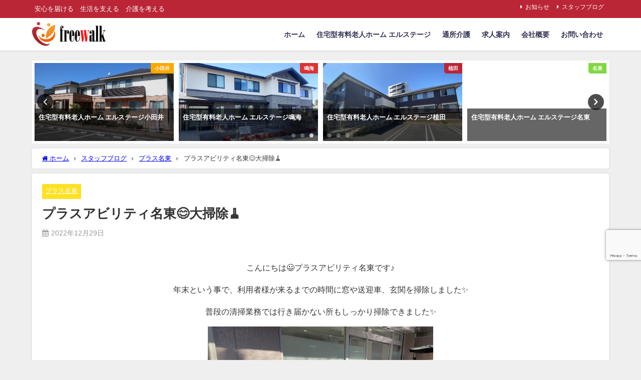

--- FILE ---
content_type: text/html; charset=UTF-8
request_url: https://freewalk.jp/2022/12/29/%E3%83%97%E3%83%A9%E3%82%B9%E3%82%A2%E3%83%93%E3%83%AA%E3%83%86%E3%82%A3%E5%90%8D%E6%9D%B1%F0%9F%98%8A%E5%A4%A7%E6%8E%83%E9%99%A4%F0%9F%A7%B9/
body_size: 16561
content:
<!DOCTYPE html>
<html lang="ja">
<head>
<meta charset="utf-8">
<meta http-equiv="X-UA-Compatible" content="IE=edge">
<meta name="viewport" content="width=device-width, initial-scale=1" />

<meta name="description" content="こんにちは😃プラスアビリティ名東です♪ 年末という事で、利用者様が来るまでの時間に窓や送迎車、玄関を掃除しました✨ 普段の清掃業務では行き届かない所もしっかり掃除できました✨ 後は室内をピカピカにして">
<meta name="thumbnail" content="https://freewalk.jp/wp-content/uploads/2022/12/A4E7ECB1-0E25-4DA1-B7DA-C877A26FEAF7.jpeg" /><!-- Diver OGP -->
<meta property="og:locale" content="ja_JP" />
<meta property="og:title" content="プラスアビリティ名東😊大掃除🧹" />
<meta property="og:description" content="こんにちは😃プラスアビリティ名東です♪ 年末という事で、利用者様が来るまでの時間に窓や送迎車、玄関を掃除しました✨ 普段の清掃業務では行き届かない所もしっかり掃除できました✨ 後は室内をピカピカにして" />
<meta property="og:type" content="article" />
<meta property="og:url" content="https://freewalk.jp/2022/12/29/%e3%83%97%e3%83%a9%e3%82%b9%e3%82%a2%e3%83%93%e3%83%aa%e3%83%86%e3%82%a3%e5%90%8d%e6%9d%b1%f0%9f%98%8a%e5%a4%a7%e6%8e%83%e9%99%a4%f0%9f%a7%b9/" />
<meta property="og:image" content="https://freewalk.jp/wp-content/uploads/2022/12/A4E7ECB1-0E25-4DA1-B7DA-C877A26FEAF7.jpeg" />
<meta property="og:site_name" content="株式会社フリーウォーク" />
<meta name="twitter:card" content="summary_large_image" />
<meta name="twitter:title" content="プラスアビリティ名東😊大掃除🧹" />
<meta name="twitter:url" content="https://freewalk.jp/2022/12/29/%e3%83%97%e3%83%a9%e3%82%b9%e3%82%a2%e3%83%93%e3%83%aa%e3%83%86%e3%82%a3%e5%90%8d%e6%9d%b1%f0%9f%98%8a%e5%a4%a7%e6%8e%83%e9%99%a4%f0%9f%a7%b9/" />
<meta name="twitter:description" content="こんにちは😃プラスアビリティ名東です♪ 年末という事で、利用者様が来るまでの時間に窓や送迎車、玄関を掃除しました✨ 普段の清掃業務では行き届かない所もしっかり掃除できました✨ 後は室内をピカピカにして" />
<meta name="twitter:image" content="https://freewalk.jp/wp-content/uploads/2022/12/A4E7ECB1-0E25-4DA1-B7DA-C877A26FEAF7.jpeg" />
<!-- / Diver OGP -->
<link rel="canonical" href="https://freewalk.jp/2022/12/29/%e3%83%97%e3%83%a9%e3%82%b9%e3%82%a2%e3%83%93%e3%83%aa%e3%83%86%e3%82%a3%e5%90%8d%e6%9d%b1%f0%9f%98%8a%e5%a4%a7%e6%8e%83%e9%99%a4%f0%9f%a7%b9/">
<link rel="shortcut icon" href="https://freewalk.jp/wp-content/uploads/2024/09/freewalk_favicon_32.png">
<!--[if IE]>
		<link rel="shortcut icon" href="https://freewalk.jp/wp-content/uploads/2024/09/freewalk_favicon_16.png">
<![endif]-->
<link rel="apple-touch-icon" href="https://freewalk.jp/wp-content/uploads/2024/09/freewalk_favicon_144.png" />
	<style>img:is([sizes="auto" i], [sizes^="auto," i]) { contain-intrinsic-size: 3000px 1500px }</style>
	
		<!-- All in One SEO 4.9.3 - aioseo.com -->
		<title>プラスアビリティ名東😊大掃除🧹 - 株式会社フリーウォーク</title>
	<meta name="description" content="こんにちは😃プラスアビリティ名東です♪ 年末という事で、利用者様が来るまでの時間に窓や送迎車、玄関を掃除しまし" />
	<meta name="robots" content="max-image-preview:large" />
	<meta name="author" content="okajima"/>
	<link rel="canonical" href="https://freewalk.jp/2022/12/29/%e3%83%97%e3%83%a9%e3%82%b9%e3%82%a2%e3%83%93%e3%83%aa%e3%83%86%e3%82%a3%e5%90%8d%e6%9d%b1%f0%9f%98%8a%e5%a4%a7%e6%8e%83%e9%99%a4%f0%9f%a7%b9/" />
	<meta name="generator" content="All in One SEO (AIOSEO) 4.9.3" />
		<meta property="og:locale" content="ja_JP" />
		<meta property="og:site_name" content="株式会社フリーウォーク - 安心を届ける　生活を支える　介護を考える" />
		<meta property="og:type" content="article" />
		<meta property="og:title" content="プラスアビリティ名東😊大掃除🧹 - 株式会社フリーウォーク" />
		<meta property="og:description" content="こんにちは😃プラスアビリティ名東です♪ 年末という事で、利用者様が来るまでの時間に窓や送迎車、玄関を掃除しまし" />
		<meta property="og:url" content="https://freewalk.jp/2022/12/29/%e3%83%97%e3%83%a9%e3%82%b9%e3%82%a2%e3%83%93%e3%83%aa%e3%83%86%e3%82%a3%e5%90%8d%e6%9d%b1%f0%9f%98%8a%e5%a4%a7%e6%8e%83%e9%99%a4%f0%9f%a7%b9/" />
		<meta property="article:published_time" content="2022-12-29T07:50:31+00:00" />
		<meta property="article:modified_time" content="2023-01-27T10:16:56+00:00" />
		<meta name="twitter:card" content="summary" />
		<meta name="twitter:title" content="プラスアビリティ名東😊大掃除🧹 - 株式会社フリーウォーク" />
		<meta name="twitter:description" content="こんにちは😃プラスアビリティ名東です♪ 年末という事で、利用者様が来るまでの時間に窓や送迎車、玄関を掃除しまし" />
		<script type="application/ld+json" class="aioseo-schema">
			{"@context":"https:\/\/schema.org","@graph":[{"@type":"BlogPosting","@id":"https:\/\/freewalk.jp\/2022\/12\/29\/%e3%83%97%e3%83%a9%e3%82%b9%e3%82%a2%e3%83%93%e3%83%aa%e3%83%86%e3%82%a3%e5%90%8d%e6%9d%b1%f0%9f%98%8a%e5%a4%a7%e6%8e%83%e9%99%a4%f0%9f%a7%b9\/#blogposting","name":"\u30d7\u30e9\u30b9\u30a2\u30d3\u30ea\u30c6\u30a3\u540d\u6771\ud83d\ude0a\u5927\u6383\u9664\ud83e\uddf9 - \u682a\u5f0f\u4f1a\u793e\u30d5\u30ea\u30fc\u30a6\u30a9\u30fc\u30af","headline":"\u30d7\u30e9\u30b9\u30a2\u30d3\u30ea\u30c6\u30a3\u540d\u6771\ud83d\ude0a\u5927\u6383\u9664\ud83e\uddf9","author":{"@id":"https:\/\/freewalk.jp\/author\/okajima\/#author"},"publisher":{"@id":"https:\/\/freewalk.jp\/#organization"},"image":{"@type":"ImageObject","url":"https:\/\/freewalk.jp\/wp-content\/uploads\/2022\/12\/A4E7ECB1-0E25-4DA1-B7DA-C877A26FEAF7.jpeg","@id":"https:\/\/freewalk.jp\/2022\/12\/29\/%e3%83%97%e3%83%a9%e3%82%b9%e3%82%a2%e3%83%93%e3%83%aa%e3%83%86%e3%82%a3%e5%90%8d%e6%9d%b1%f0%9f%98%8a%e5%a4%a7%e6%8e%83%e9%99%a4%f0%9f%a7%b9\/#articleImage","width":450,"height":338},"datePublished":"2022-12-29T16:50:31+09:00","dateModified":"2023-01-27T19:16:56+09:00","inLanguage":"ja","mainEntityOfPage":{"@id":"https:\/\/freewalk.jp\/2022\/12\/29\/%e3%83%97%e3%83%a9%e3%82%b9%e3%82%a2%e3%83%93%e3%83%aa%e3%83%86%e3%82%a3%e5%90%8d%e6%9d%b1%f0%9f%98%8a%e5%a4%a7%e6%8e%83%e9%99%a4%f0%9f%a7%b9\/#webpage"},"isPartOf":{"@id":"https:\/\/freewalk.jp\/2022\/12\/29\/%e3%83%97%e3%83%a9%e3%82%b9%e3%82%a2%e3%83%93%e3%83%aa%e3%83%86%e3%82%a3%e5%90%8d%e6%9d%b1%f0%9f%98%8a%e5%a4%a7%e6%8e%83%e9%99%a4%f0%9f%a7%b9\/#webpage"},"articleSection":"\u30d7\u30e9\u30b9\u540d\u6771"},{"@type":"BreadcrumbList","@id":"https:\/\/freewalk.jp\/2022\/12\/29\/%e3%83%97%e3%83%a9%e3%82%b9%e3%82%a2%e3%83%93%e3%83%aa%e3%83%86%e3%82%a3%e5%90%8d%e6%9d%b1%f0%9f%98%8a%e5%a4%a7%e6%8e%83%e9%99%a4%f0%9f%a7%b9\/#breadcrumblist","itemListElement":[{"@type":"ListItem","@id":"https:\/\/freewalk.jp#listItem","position":1,"name":"\u30db\u30fc\u30e0","item":"https:\/\/freewalk.jp","nextItem":{"@type":"ListItem","@id":"https:\/\/freewalk.jp\/category\/stuff_blog\/#listItem","name":"\u30b9\u30bf\u30c3\u30d5\u30d6\u30ed\u30b0"}},{"@type":"ListItem","@id":"https:\/\/freewalk.jp\/category\/stuff_blog\/#listItem","position":2,"name":"\u30b9\u30bf\u30c3\u30d5\u30d6\u30ed\u30b0","item":"https:\/\/freewalk.jp\/category\/stuff_blog\/","nextItem":{"@type":"ListItem","@id":"https:\/\/freewalk.jp\/category\/stuff_blog\/p_meito\/#listItem","name":"\u30d7\u30e9\u30b9\u540d\u6771"},"previousItem":{"@type":"ListItem","@id":"https:\/\/freewalk.jp#listItem","name":"\u30db\u30fc\u30e0"}},{"@type":"ListItem","@id":"https:\/\/freewalk.jp\/category\/stuff_blog\/p_meito\/#listItem","position":3,"name":"\u30d7\u30e9\u30b9\u540d\u6771","item":"https:\/\/freewalk.jp\/category\/stuff_blog\/p_meito\/","nextItem":{"@type":"ListItem","@id":"https:\/\/freewalk.jp\/2022\/12\/29\/%e3%83%97%e3%83%a9%e3%82%b9%e3%82%a2%e3%83%93%e3%83%aa%e3%83%86%e3%82%a3%e5%90%8d%e6%9d%b1%f0%9f%98%8a%e5%a4%a7%e6%8e%83%e9%99%a4%f0%9f%a7%b9\/#listItem","name":"\u30d7\u30e9\u30b9\u30a2\u30d3\u30ea\u30c6\u30a3\u540d\u6771\ud83d\ude0a\u5927\u6383\u9664\ud83e\uddf9"},"previousItem":{"@type":"ListItem","@id":"https:\/\/freewalk.jp\/category\/stuff_blog\/#listItem","name":"\u30b9\u30bf\u30c3\u30d5\u30d6\u30ed\u30b0"}},{"@type":"ListItem","@id":"https:\/\/freewalk.jp\/2022\/12\/29\/%e3%83%97%e3%83%a9%e3%82%b9%e3%82%a2%e3%83%93%e3%83%aa%e3%83%86%e3%82%a3%e5%90%8d%e6%9d%b1%f0%9f%98%8a%e5%a4%a7%e6%8e%83%e9%99%a4%f0%9f%a7%b9\/#listItem","position":4,"name":"\u30d7\u30e9\u30b9\u30a2\u30d3\u30ea\u30c6\u30a3\u540d\u6771\ud83d\ude0a\u5927\u6383\u9664\ud83e\uddf9","previousItem":{"@type":"ListItem","@id":"https:\/\/freewalk.jp\/category\/stuff_blog\/p_meito\/#listItem","name":"\u30d7\u30e9\u30b9\u540d\u6771"}}]},{"@type":"Organization","@id":"https:\/\/freewalk.jp\/#organization","name":"\u682a\u5f0f\u4f1a\u793e\u30d5\u30ea\u30fc\u30a6\u30a9\u30fc\u30af","description":"\u5b89\u5fc3\u3092\u5c4a\u3051\u308b\u3000\u751f\u6d3b\u3092\u652f\u3048\u308b\u3000\u4ecb\u8b77\u3092\u8003\u3048\u308b","url":"https:\/\/freewalk.jp\/","logo":{"@type":"ImageObject","url":"https:\/\/freewalk.jp\/wp-content\/uploads\/2019\/01\/elstagelogo\u2017144\u00d7144.png","@id":"https:\/\/freewalk.jp\/2022\/12\/29\/%e3%83%97%e3%83%a9%e3%82%b9%e3%82%a2%e3%83%93%e3%83%aa%e3%83%86%e3%82%a3%e5%90%8d%e6%9d%b1%f0%9f%98%8a%e5%a4%a7%e6%8e%83%e9%99%a4%f0%9f%a7%b9\/#organizationLogo","width":144,"height":144},"image":{"@id":"https:\/\/freewalk.jp\/2022\/12\/29\/%e3%83%97%e3%83%a9%e3%82%b9%e3%82%a2%e3%83%93%e3%83%aa%e3%83%86%e3%82%a3%e5%90%8d%e6%9d%b1%f0%9f%98%8a%e5%a4%a7%e6%8e%83%e9%99%a4%f0%9f%a7%b9\/#organizationLogo"},"sameAs":["https:\/\/www.instagram.com\/freewa_lk\/","https:\/\/www.youtube.com\/channel\/UCBRZ8TUWggh9JuinUb76FWw"]},{"@type":"Person","@id":"https:\/\/freewalk.jp\/author\/okajima\/#author","url":"https:\/\/freewalk.jp\/author\/okajima\/","name":"okajima","image":{"@type":"ImageObject","@id":"https:\/\/freewalk.jp\/2022\/12\/29\/%e3%83%97%e3%83%a9%e3%82%b9%e3%82%a2%e3%83%93%e3%83%aa%e3%83%86%e3%82%a3%e5%90%8d%e6%9d%b1%f0%9f%98%8a%e5%a4%a7%e6%8e%83%e9%99%a4%f0%9f%a7%b9\/#authorImage","url":"https:\/\/secure.gravatar.com\/avatar\/2c43e1a5601720659c9789e354d42703cca0cb309170bf5847860e9d481b9e67?s=96&d=mm&r=g","width":96,"height":96,"caption":"okajima"}},{"@type":"WebPage","@id":"https:\/\/freewalk.jp\/2022\/12\/29\/%e3%83%97%e3%83%a9%e3%82%b9%e3%82%a2%e3%83%93%e3%83%aa%e3%83%86%e3%82%a3%e5%90%8d%e6%9d%b1%f0%9f%98%8a%e5%a4%a7%e6%8e%83%e9%99%a4%f0%9f%a7%b9\/#webpage","url":"https:\/\/freewalk.jp\/2022\/12\/29\/%e3%83%97%e3%83%a9%e3%82%b9%e3%82%a2%e3%83%93%e3%83%aa%e3%83%86%e3%82%a3%e5%90%8d%e6%9d%b1%f0%9f%98%8a%e5%a4%a7%e6%8e%83%e9%99%a4%f0%9f%a7%b9\/","name":"\u30d7\u30e9\u30b9\u30a2\u30d3\u30ea\u30c6\u30a3\u540d\u6771\ud83d\ude0a\u5927\u6383\u9664\ud83e\uddf9 - \u682a\u5f0f\u4f1a\u793e\u30d5\u30ea\u30fc\u30a6\u30a9\u30fc\u30af","description":"\u3053\u3093\u306b\u3061\u306f\ud83d\ude03\u30d7\u30e9\u30b9\u30a2\u30d3\u30ea\u30c6\u30a3\u540d\u6771\u3067\u3059\u266a \u5e74\u672b\u3068\u3044\u3046\u4e8b\u3067\u3001\u5229\u7528\u8005\u69d8\u304c\u6765\u308b\u307e\u3067\u306e\u6642\u9593\u306b\u7a93\u3084\u9001\u8fce\u8eca\u3001\u7384\u95a2\u3092\u6383\u9664\u3057\u307e\u3057","inLanguage":"ja","isPartOf":{"@id":"https:\/\/freewalk.jp\/#website"},"breadcrumb":{"@id":"https:\/\/freewalk.jp\/2022\/12\/29\/%e3%83%97%e3%83%a9%e3%82%b9%e3%82%a2%e3%83%93%e3%83%aa%e3%83%86%e3%82%a3%e5%90%8d%e6%9d%b1%f0%9f%98%8a%e5%a4%a7%e6%8e%83%e9%99%a4%f0%9f%a7%b9\/#breadcrumblist"},"author":{"@id":"https:\/\/freewalk.jp\/author\/okajima\/#author"},"creator":{"@id":"https:\/\/freewalk.jp\/author\/okajima\/#author"},"datePublished":"2022-12-29T16:50:31+09:00","dateModified":"2023-01-27T19:16:56+09:00"},{"@type":"WebSite","@id":"https:\/\/freewalk.jp\/#website","url":"https:\/\/freewalk.jp\/","name":"\u682a\u5f0f\u4f1a\u793e\u30d5\u30ea\u30fc\u30a6\u30a9\u30fc\u30af","description":"\u5b89\u5fc3\u3092\u5c4a\u3051\u308b\u3000\u751f\u6d3b\u3092\u652f\u3048\u308b\u3000\u4ecb\u8b77\u3092\u8003\u3048\u308b","inLanguage":"ja","publisher":{"@id":"https:\/\/freewalk.jp\/#organization"}}]}
		</script>
		<!-- All in One SEO -->

<link rel='dns-prefetch' href='//cdnjs.cloudflare.com' />
<link rel="alternate" type="application/rss+xml" title="株式会社フリーウォーク &raquo; フィード" href="https://freewalk.jp/feed/" />
<link rel="alternate" type="application/rss+xml" title="株式会社フリーウォーク &raquo; コメントフィード" href="https://freewalk.jp/comments/feed/" />
<link rel="alternate" type="application/rss+xml" title="株式会社フリーウォーク &raquo; プラスアビリティ名東😊大掃除🧹 のコメントのフィード" href="https://freewalk.jp/2022/12/29/%e3%83%97%e3%83%a9%e3%82%b9%e3%82%a2%e3%83%93%e3%83%aa%e3%83%86%e3%82%a3%e5%90%8d%e6%9d%b1%f0%9f%98%8a%e5%a4%a7%e6%8e%83%e9%99%a4%f0%9f%a7%b9/feed/" />
<link rel='stylesheet'  href='https://freewalk.jp/wp-includes/css/dist/block-library/style.min.css?ver=6.8.3&#038;theme=6.1.11'  media='all'>
<link rel='stylesheet'  href='https://freewalk.jp/wp-content/plugins/all-in-one-seo-pack/dist/Lite/assets/css/table-of-contents/global.e90f6d47.css?ver=4.9.3&#038;theme=6.1.11'  media='all'>
<style id='global-styles-inline-css' type='text/css'>
:root{--wp--preset--aspect-ratio--square: 1;--wp--preset--aspect-ratio--4-3: 4/3;--wp--preset--aspect-ratio--3-4: 3/4;--wp--preset--aspect-ratio--3-2: 3/2;--wp--preset--aspect-ratio--2-3: 2/3;--wp--preset--aspect-ratio--16-9: 16/9;--wp--preset--aspect-ratio--9-16: 9/16;--wp--preset--color--black: #000000;--wp--preset--color--cyan-bluish-gray: #abb8c3;--wp--preset--color--white: #ffffff;--wp--preset--color--pale-pink: #f78da7;--wp--preset--color--vivid-red: #cf2e2e;--wp--preset--color--luminous-vivid-orange: #ff6900;--wp--preset--color--luminous-vivid-amber: #fcb900;--wp--preset--color--light-green-cyan: #7bdcb5;--wp--preset--color--vivid-green-cyan: #00d084;--wp--preset--color--pale-cyan-blue: #8ed1fc;--wp--preset--color--vivid-cyan-blue: #0693e3;--wp--preset--color--vivid-purple: #9b51e0;--wp--preset--color--light-blue: #70b8f1;--wp--preset--color--light-red: #ff8178;--wp--preset--color--light-green: #2ac113;--wp--preset--color--light-yellow: #ffe822;--wp--preset--color--light-orange: #ffa30d;--wp--preset--color--blue: #00f;--wp--preset--color--red: #f00;--wp--preset--color--purple: #674970;--wp--preset--color--gray: #ccc;--wp--preset--gradient--vivid-cyan-blue-to-vivid-purple: linear-gradient(135deg,rgba(6,147,227,1) 0%,rgb(155,81,224) 100%);--wp--preset--gradient--light-green-cyan-to-vivid-green-cyan: linear-gradient(135deg,rgb(122,220,180) 0%,rgb(0,208,130) 100%);--wp--preset--gradient--luminous-vivid-amber-to-luminous-vivid-orange: linear-gradient(135deg,rgba(252,185,0,1) 0%,rgba(255,105,0,1) 100%);--wp--preset--gradient--luminous-vivid-orange-to-vivid-red: linear-gradient(135deg,rgba(255,105,0,1) 0%,rgb(207,46,46) 100%);--wp--preset--gradient--very-light-gray-to-cyan-bluish-gray: linear-gradient(135deg,rgb(238,238,238) 0%,rgb(169,184,195) 100%);--wp--preset--gradient--cool-to-warm-spectrum: linear-gradient(135deg,rgb(74,234,220) 0%,rgb(151,120,209) 20%,rgb(207,42,186) 40%,rgb(238,44,130) 60%,rgb(251,105,98) 80%,rgb(254,248,76) 100%);--wp--preset--gradient--blush-light-purple: linear-gradient(135deg,rgb(255,206,236) 0%,rgb(152,150,240) 100%);--wp--preset--gradient--blush-bordeaux: linear-gradient(135deg,rgb(254,205,165) 0%,rgb(254,45,45) 50%,rgb(107,0,62) 100%);--wp--preset--gradient--luminous-dusk: linear-gradient(135deg,rgb(255,203,112) 0%,rgb(199,81,192) 50%,rgb(65,88,208) 100%);--wp--preset--gradient--pale-ocean: linear-gradient(135deg,rgb(255,245,203) 0%,rgb(182,227,212) 50%,rgb(51,167,181) 100%);--wp--preset--gradient--electric-grass: linear-gradient(135deg,rgb(202,248,128) 0%,rgb(113,206,126) 100%);--wp--preset--gradient--midnight: linear-gradient(135deg,rgb(2,3,129) 0%,rgb(40,116,252) 100%);--wp--preset--font-size--small: .8em;--wp--preset--font-size--medium: 1em;--wp--preset--font-size--large: 1.2em;--wp--preset--font-size--x-large: 42px;--wp--preset--font-size--xlarge: 1.5em;--wp--preset--font-size--xxlarge: 2em;--wp--preset--spacing--20: 0.44rem;--wp--preset--spacing--30: 0.67rem;--wp--preset--spacing--40: 1rem;--wp--preset--spacing--50: 1.5rem;--wp--preset--spacing--60: 2.25rem;--wp--preset--spacing--70: 3.38rem;--wp--preset--spacing--80: 5.06rem;--wp--preset--shadow--natural: 6px 6px 9px rgba(0, 0, 0, 0.2);--wp--preset--shadow--deep: 12px 12px 50px rgba(0, 0, 0, 0.4);--wp--preset--shadow--sharp: 6px 6px 0px rgba(0, 0, 0, 0.2);--wp--preset--shadow--outlined: 6px 6px 0px -3px rgba(255, 255, 255, 1), 6px 6px rgba(0, 0, 0, 1);--wp--preset--shadow--crisp: 6px 6px 0px rgba(0, 0, 0, 1);--wp--custom--spacing--small: max(1.25rem, 5vw);--wp--custom--spacing--medium: clamp(2rem, 8vw, calc(4 * var(--wp--style--block-gap)));--wp--custom--spacing--large: clamp(4rem, 10vw, 8rem);--wp--custom--spacing--outer: var(--wp--custom--spacing--small, 1.25rem);--wp--custom--typography--font-size--huge: clamp(2.25rem, 4vw, 2.75rem);--wp--custom--typography--font-size--gigantic: clamp(2.75rem, 6vw, 3.25rem);--wp--custom--typography--font-size--colossal: clamp(3.25rem, 8vw, 6.25rem);--wp--custom--typography--line-height--tiny: 1.15;--wp--custom--typography--line-height--small: 1.2;--wp--custom--typography--line-height--medium: 1.4;--wp--custom--typography--line-height--normal: 1.6;}:root { --wp--style--global--content-size: 769px;--wp--style--global--wide-size: 1240px; }:where(body) { margin: 0; }.wp-site-blocks > .alignleft { float: left; margin-right: 2em; }.wp-site-blocks > .alignright { float: right; margin-left: 2em; }.wp-site-blocks > .aligncenter { justify-content: center; margin-left: auto; margin-right: auto; }:where(.wp-site-blocks) > * { margin-block-start: 1.5em; margin-block-end: 0; }:where(.wp-site-blocks) > :first-child { margin-block-start: 0; }:where(.wp-site-blocks) > :last-child { margin-block-end: 0; }:root { --wp--style--block-gap: 1.5em; }:root :where(.is-layout-flow) > :first-child{margin-block-start: 0;}:root :where(.is-layout-flow) > :last-child{margin-block-end: 0;}:root :where(.is-layout-flow) > *{margin-block-start: 1.5em;margin-block-end: 0;}:root :where(.is-layout-constrained) > :first-child{margin-block-start: 0;}:root :where(.is-layout-constrained) > :last-child{margin-block-end: 0;}:root :where(.is-layout-constrained) > *{margin-block-start: 1.5em;margin-block-end: 0;}:root :where(.is-layout-flex){gap: 1.5em;}:root :where(.is-layout-grid){gap: 1.5em;}.is-layout-flow > .alignleft{float: left;margin-inline-start: 0;margin-inline-end: 2em;}.is-layout-flow > .alignright{float: right;margin-inline-start: 2em;margin-inline-end: 0;}.is-layout-flow > .aligncenter{margin-left: auto !important;margin-right: auto !important;}.is-layout-constrained > .alignleft{float: left;margin-inline-start: 0;margin-inline-end: 2em;}.is-layout-constrained > .alignright{float: right;margin-inline-start: 2em;margin-inline-end: 0;}.is-layout-constrained > .aligncenter{margin-left: auto !important;margin-right: auto !important;}.is-layout-constrained > :where(:not(.alignleft):not(.alignright):not(.alignfull)){max-width: var(--wp--style--global--content-size);margin-left: auto !important;margin-right: auto !important;}.is-layout-constrained > .alignwide{max-width: var(--wp--style--global--wide-size);}body .is-layout-flex{display: flex;}.is-layout-flex{flex-wrap: wrap;align-items: center;}.is-layout-flex > :is(*, div){margin: 0;}body .is-layout-grid{display: grid;}.is-layout-grid > :is(*, div){margin: 0;}body{padding-top: 0px;padding-right: 0px;padding-bottom: 0px;padding-left: 0px;}:root :where(.wp-element-button, .wp-block-button__link){background-color: #32373c;border-width: 0;color: #fff;font-family: inherit;font-size: inherit;line-height: inherit;padding: calc(0.667em + 2px) calc(1.333em + 2px);text-decoration: none;}.has-black-color{color: var(--wp--preset--color--black) !important;}.has-cyan-bluish-gray-color{color: var(--wp--preset--color--cyan-bluish-gray) !important;}.has-white-color{color: var(--wp--preset--color--white) !important;}.has-pale-pink-color{color: var(--wp--preset--color--pale-pink) !important;}.has-vivid-red-color{color: var(--wp--preset--color--vivid-red) !important;}.has-luminous-vivid-orange-color{color: var(--wp--preset--color--luminous-vivid-orange) !important;}.has-luminous-vivid-amber-color{color: var(--wp--preset--color--luminous-vivid-amber) !important;}.has-light-green-cyan-color{color: var(--wp--preset--color--light-green-cyan) !important;}.has-vivid-green-cyan-color{color: var(--wp--preset--color--vivid-green-cyan) !important;}.has-pale-cyan-blue-color{color: var(--wp--preset--color--pale-cyan-blue) !important;}.has-vivid-cyan-blue-color{color: var(--wp--preset--color--vivid-cyan-blue) !important;}.has-vivid-purple-color{color: var(--wp--preset--color--vivid-purple) !important;}.has-light-blue-color{color: var(--wp--preset--color--light-blue) !important;}.has-light-red-color{color: var(--wp--preset--color--light-red) !important;}.has-light-green-color{color: var(--wp--preset--color--light-green) !important;}.has-light-yellow-color{color: var(--wp--preset--color--light-yellow) !important;}.has-light-orange-color{color: var(--wp--preset--color--light-orange) !important;}.has-blue-color{color: var(--wp--preset--color--blue) !important;}.has-red-color{color: var(--wp--preset--color--red) !important;}.has-purple-color{color: var(--wp--preset--color--purple) !important;}.has-gray-color{color: var(--wp--preset--color--gray) !important;}.has-black-background-color{background-color: var(--wp--preset--color--black) !important;}.has-cyan-bluish-gray-background-color{background-color: var(--wp--preset--color--cyan-bluish-gray) !important;}.has-white-background-color{background-color: var(--wp--preset--color--white) !important;}.has-pale-pink-background-color{background-color: var(--wp--preset--color--pale-pink) !important;}.has-vivid-red-background-color{background-color: var(--wp--preset--color--vivid-red) !important;}.has-luminous-vivid-orange-background-color{background-color: var(--wp--preset--color--luminous-vivid-orange) !important;}.has-luminous-vivid-amber-background-color{background-color: var(--wp--preset--color--luminous-vivid-amber) !important;}.has-light-green-cyan-background-color{background-color: var(--wp--preset--color--light-green-cyan) !important;}.has-vivid-green-cyan-background-color{background-color: var(--wp--preset--color--vivid-green-cyan) !important;}.has-pale-cyan-blue-background-color{background-color: var(--wp--preset--color--pale-cyan-blue) !important;}.has-vivid-cyan-blue-background-color{background-color: var(--wp--preset--color--vivid-cyan-blue) !important;}.has-vivid-purple-background-color{background-color: var(--wp--preset--color--vivid-purple) !important;}.has-light-blue-background-color{background-color: var(--wp--preset--color--light-blue) !important;}.has-light-red-background-color{background-color: var(--wp--preset--color--light-red) !important;}.has-light-green-background-color{background-color: var(--wp--preset--color--light-green) !important;}.has-light-yellow-background-color{background-color: var(--wp--preset--color--light-yellow) !important;}.has-light-orange-background-color{background-color: var(--wp--preset--color--light-orange) !important;}.has-blue-background-color{background-color: var(--wp--preset--color--blue) !important;}.has-red-background-color{background-color: var(--wp--preset--color--red) !important;}.has-purple-background-color{background-color: var(--wp--preset--color--purple) !important;}.has-gray-background-color{background-color: var(--wp--preset--color--gray) !important;}.has-black-border-color{border-color: var(--wp--preset--color--black) !important;}.has-cyan-bluish-gray-border-color{border-color: var(--wp--preset--color--cyan-bluish-gray) !important;}.has-white-border-color{border-color: var(--wp--preset--color--white) !important;}.has-pale-pink-border-color{border-color: var(--wp--preset--color--pale-pink) !important;}.has-vivid-red-border-color{border-color: var(--wp--preset--color--vivid-red) !important;}.has-luminous-vivid-orange-border-color{border-color: var(--wp--preset--color--luminous-vivid-orange) !important;}.has-luminous-vivid-amber-border-color{border-color: var(--wp--preset--color--luminous-vivid-amber) !important;}.has-light-green-cyan-border-color{border-color: var(--wp--preset--color--light-green-cyan) !important;}.has-vivid-green-cyan-border-color{border-color: var(--wp--preset--color--vivid-green-cyan) !important;}.has-pale-cyan-blue-border-color{border-color: var(--wp--preset--color--pale-cyan-blue) !important;}.has-vivid-cyan-blue-border-color{border-color: var(--wp--preset--color--vivid-cyan-blue) !important;}.has-vivid-purple-border-color{border-color: var(--wp--preset--color--vivid-purple) !important;}.has-light-blue-border-color{border-color: var(--wp--preset--color--light-blue) !important;}.has-light-red-border-color{border-color: var(--wp--preset--color--light-red) !important;}.has-light-green-border-color{border-color: var(--wp--preset--color--light-green) !important;}.has-light-yellow-border-color{border-color: var(--wp--preset--color--light-yellow) !important;}.has-light-orange-border-color{border-color: var(--wp--preset--color--light-orange) !important;}.has-blue-border-color{border-color: var(--wp--preset--color--blue) !important;}.has-red-border-color{border-color: var(--wp--preset--color--red) !important;}.has-purple-border-color{border-color: var(--wp--preset--color--purple) !important;}.has-gray-border-color{border-color: var(--wp--preset--color--gray) !important;}.has-vivid-cyan-blue-to-vivid-purple-gradient-background{background: var(--wp--preset--gradient--vivid-cyan-blue-to-vivid-purple) !important;}.has-light-green-cyan-to-vivid-green-cyan-gradient-background{background: var(--wp--preset--gradient--light-green-cyan-to-vivid-green-cyan) !important;}.has-luminous-vivid-amber-to-luminous-vivid-orange-gradient-background{background: var(--wp--preset--gradient--luminous-vivid-amber-to-luminous-vivid-orange) !important;}.has-luminous-vivid-orange-to-vivid-red-gradient-background{background: var(--wp--preset--gradient--luminous-vivid-orange-to-vivid-red) !important;}.has-very-light-gray-to-cyan-bluish-gray-gradient-background{background: var(--wp--preset--gradient--very-light-gray-to-cyan-bluish-gray) !important;}.has-cool-to-warm-spectrum-gradient-background{background: var(--wp--preset--gradient--cool-to-warm-spectrum) !important;}.has-blush-light-purple-gradient-background{background: var(--wp--preset--gradient--blush-light-purple) !important;}.has-blush-bordeaux-gradient-background{background: var(--wp--preset--gradient--blush-bordeaux) !important;}.has-luminous-dusk-gradient-background{background: var(--wp--preset--gradient--luminous-dusk) !important;}.has-pale-ocean-gradient-background{background: var(--wp--preset--gradient--pale-ocean) !important;}.has-electric-grass-gradient-background{background: var(--wp--preset--gradient--electric-grass) !important;}.has-midnight-gradient-background{background: var(--wp--preset--gradient--midnight) !important;}.has-small-font-size{font-size: var(--wp--preset--font-size--small) !important;}.has-medium-font-size{font-size: var(--wp--preset--font-size--medium) !important;}.has-large-font-size{font-size: var(--wp--preset--font-size--large) !important;}.has-x-large-font-size{font-size: var(--wp--preset--font-size--x-large) !important;}.has-xlarge-font-size{font-size: var(--wp--preset--font-size--xlarge) !important;}.has-xxlarge-font-size{font-size: var(--wp--preset--font-size--xxlarge) !important;}
:root :where(.wp-block-pullquote){font-size: 1.5em;line-height: 1.6;}
:root :where(.wp-block-group-is-layout-flow) > :first-child{margin-block-start: 0;}:root :where(.wp-block-group-is-layout-flow) > :last-child{margin-block-end: 0;}:root :where(.wp-block-group-is-layout-flow) > *{margin-block-start: 0;margin-block-end: 0;}:root :where(.wp-block-group-is-layout-constrained) > :first-child{margin-block-start: 0;}:root :where(.wp-block-group-is-layout-constrained) > :last-child{margin-block-end: 0;}:root :where(.wp-block-group-is-layout-constrained) > *{margin-block-start: 0;margin-block-end: 0;}:root :where(.wp-block-group-is-layout-flex){gap: 0;}:root :where(.wp-block-group-is-layout-grid){gap: 0;}
</style>
<link rel='stylesheet'  href='https://freewalk.jp/wp-content/plugins/contact-form-7/includes/css/styles.css?ver=6.1.4&#038;theme=6.1.11'  media='all'>
<link rel='stylesheet'  href='https://freewalk.jp/wp-content/themes/diver/css/style.min.css?ver=6.8.3&#038;theme=6.1.11'  media='all'>
<link rel='stylesheet'  href='https://freewalk.jp/wp-content/themes/diver_child/style.css?theme=6.1.11'  media='all'>
<script type="text/javascript"src="https://freewalk.jp/wp-includes/js/jquery/jquery.min.js?ver=3.7.1&amp;theme=6.1.11" id="jquery-core-js"></script>
<script type="text/javascript"src="https://freewalk.jp/wp-includes/js/jquery/jquery-migrate.min.js?ver=3.4.1&amp;theme=6.1.11" id="jquery-migrate-js"></script>
<link rel="https://api.w.org/" href="https://freewalk.jp/wp-json/" /><link rel="alternate" title="JSON" type="application/json" href="https://freewalk.jp/wp-json/wp/v2/posts/13784" /><link rel="EditURI" type="application/rsd+xml" title="RSD" href="https://freewalk.jp/xmlrpc.php?rsd" />
<meta name="generator" content="WordPress 6.8.3" />
<link rel='shortlink' href='https://freewalk.jp/?p=13784' />
<link rel="alternate" title="oEmbed (JSON)" type="application/json+oembed" href="https://freewalk.jp/wp-json/oembed/1.0/embed?url=https%3A%2F%2Ffreewalk.jp%2F2022%2F12%2F29%2F%25e3%2583%2597%25e3%2583%25a9%25e3%2582%25b9%25e3%2582%25a2%25e3%2583%2593%25e3%2583%25aa%25e3%2583%2586%25e3%2582%25a3%25e5%2590%258d%25e6%259d%25b1%25f0%259f%2598%258a%25e5%25a4%25a7%25e6%258e%2583%25e9%2599%25a4%25f0%259f%25a7%25b9%2F" />
<link rel="alternate" title="oEmbed (XML)" type="text/xml+oembed" href="https://freewalk.jp/wp-json/oembed/1.0/embed?url=https%3A%2F%2Ffreewalk.jp%2F2022%2F12%2F29%2F%25e3%2583%2597%25e3%2583%25a9%25e3%2582%25b9%25e3%2582%25a2%25e3%2583%2593%25e3%2583%25aa%25e3%2583%2586%25e3%2582%25a3%25e5%2590%258d%25e6%259d%25b1%25f0%259f%2598%258a%25e5%25a4%25a7%25e6%258e%2583%25e9%2599%25a4%25f0%259f%25a7%25b9%2F&#038;format=xml" />
<script type="application/ld+json" class="json-ld">[
    {
        "@context": "https://schema.org",
        "@type": "BlogPosting",
        "mainEntityOfPage": {
            "@type": "WebPage",
            "@id": "https://freewalk.jp/2022/12/29/%e3%83%97%e3%83%a9%e3%82%b9%e3%82%a2%e3%83%93%e3%83%aa%e3%83%86%e3%82%a3%e5%90%8d%e6%9d%b1%f0%9f%98%8a%e5%a4%a7%e6%8e%83%e9%99%a4%f0%9f%a7%b9/"
        },
        "headline": "プラスアビリティ名東😊大掃除🧹",
        "image": [],
        "description": "こんにちは😃プラスアビリティ名東です♪ 年末という事で、利用者様が来るまでの時間に窓や送迎車、玄関を掃除しました✨ 普段の清掃業務では行き届かない所もしっかり掃除できました✨ 後は室内をピカピカにして",
        "datePublished": "2022-12-29T16:50:31+09:00",
        "dateModified": "2023-01-27T19:16:56+09:00",
        "articleSection": [
            "プラス名東"
        ],
        "author": {
            "@type": "Person",
            "name": "okajima",
            "url": "https://freewalk.jp/author/okajima/"
        },
        "publisher": {
            "@context": "http://schema.org",
            "@type": "Organization",
            "name": "株式会社フリーウォーク",
            "description": "安心を届ける　生活を支える　介護を考える",
            "logo": {
                "@type": "ImageObject",
                "url": "https://freewalk.jp/wp-content/uploads/2024/09/freewalk_logo_mark.png"
            }
        }
    }
]</script>
<style>body{background-image:url('');}</style> <style> #onlynav ul li,#nav_fixed #nav ul li,.header-logo #nav ul ul {perspective:300px;}#onlynav ul ul,#nav_fixed #nav ul ul,.header-logo #nav ul ul{visibility:hidden;opacity:0;transition:.3s ease-in-out;transform:rotateX(-90deg) rotateY(0);transform-origin:0 0;}#onlynav ul ul li,#nav_fixed #nav ul ul li,.header-logo #nav ul ul li {perspective:1500px;}#onlynav ul ul ul,#nav_fixed #nav ul ul ul,.header-logo #nav ul ul ul{transform:rotateX(0) rotateY(-90deg);}#onlynav ul li:hover > ul,#nav_fixed #nav ul li:hover > ul,.header-logo #nav ul li:hover > ul{visibility:visible;opacity:1;transform:rotateX(0) rotateY(0);}</style><style>body{background-color:#efefef;color:#333333;}:where(a){color:#333355;}:where(a):hover{color:#6495ED}:where(.content){color:#000;}:where(.content) a{color:#6f97bc;}:where(.content) a:hover{color:#6495ED;}.header-wrap,#header ul.sub-menu, #header ul.children,#scrollnav,.description_sp{background:#ffffff;color:#333333}.header-wrap a,#scrollnav a,div.logo_title{color:#333355;}.header-wrap a:hover,div.logo_title:hover{color:#6495ED}.drawer-nav-btn span{background-color:#333355;}.drawer-nav-btn:before,.drawer-nav-btn:after {border-color:#333355;}#scrollnav ul li a{background:rgba(255,255,255,.8);color:#505050}.header_small_menu{background:#ba2636;color:#fff}.header_small_menu a{color:#fff}.header_small_menu a:hover{color:#eded9c}#nav_fixed.fixed, #nav_fixed #nav ul ul{background:rgba(255,255,255,0.8);color:#333333}#nav_fixed.fixed a,#nav_fixed .logo_title{color:#333355}#nav_fixed.fixed a:hover{color:#6495ED}#nav_fixed .drawer-nav-btn:before,#nav_fixed .drawer-nav-btn:after{border-color:#333355;}#nav_fixed .drawer-nav-btn span{background-color:#333355;}#onlynav{background:#fff;color:#333}#onlynav ul li a{color:#333}#onlynav ul ul.sub-menu{background:#fff}#onlynav div > ul > li > a:before{border-color:#333}#onlynav ul > li:hover > a:hover,#onlynav ul>li:hover>a,#onlynav ul>li:hover li:hover>a,#onlynav ul li:hover ul li ul li:hover > a{background:#5d8ac1;color:#fff}#onlynav ul li ul li ul:before{border-left-color:#fff}#onlynav ul li:last-child ul li ul:before{border-right-color:#fff}#bigfooter{background:#fff;color:#333333}#bigfooter a{color:#333355}#bigfooter a:hover{color:#6495ED}#footer{background:#fff;color:#999}#footer a{color:#333355}#footer a:hover{color:#6495ED}#sidebar .widget{background:#fff;color:#333;}#sidebar .widget a{color:#333355;}#sidebar .widget a:hover{color:#6495ED;}.post-box-contents,#main-wrap #pickup_posts_container img,.hentry, #single-main .post-sub,.navigation,.single_thumbnail,.in_loop,#breadcrumb,.pickup-cat-list,.maintop-widget, .mainbottom-widget,#share_plz,.sticky-post-box,.catpage_content_wrap,.cat-post-main{background:#fff;}.post-box{border-color:#eee;}.drawer_content_title,.searchbox_content_title{background:#eee;color:#333;}.drawer-nav,#header_search{background:#fff}.drawer-nav,.drawer-nav a,#header_search,#header_search a{color:#000}#footer_sticky_menu{background:rgba(255,255,255,.8)}.footermenu_col{background:rgba(255,255,255,.8);color:#333;}a.page-numbers{background:#afafaf;color:#fff;}.pagination .current{background:#607d8b;color:#fff;}</style><style>@media screen and (min-width:1201px){#main-wrap,.header-wrap .header-logo,.header_small_content,.bigfooter_wrap,.footer_content,.container_top_widget,.container_bottom_widget{width:90%;}}@media screen and (max-width:1200px){ #main-wrap,.header-wrap .header-logo, .header_small_content, .bigfooter_wrap,.footer_content, .container_top_widget, .container_bottom_widget{width:96%;}}@media screen and (max-width:768px){#main-wrap,.header-wrap .header-logo,.header_small_content,.bigfooter_wrap,.footer_content,.container_top_widget,.container_bottom_widget{width:100%;}}@media screen and (min-width:960px){#sidebar {width:310px;}}</style><style>@media screen and (min-width:1201px){#main-wrap{width:90%;}}@media screen and (max-width:1200px){ #main-wrap{width:96%;}}</style><style type="text/css" id="diver-custom-heading-css">.content h2:where(:not([class])),:where(.is-editor-blocks) :where(.content) h2:not(.sc_heading){color:#fff;background-color:#607d8b;border-radius:5px;}.content h3:where(:not([class])),:where(.is-editor-blocks) :where(.content) h3:not(.sc_heading){color:#000;background-color:#000;border-bottom:2px solid #000;background:transparent;padding-left:0px;padding-right:0px;}.content h4:where(:not([class])),:where(.is-editor-blocks) :where(.content) h4:not(.sc_heading){color:#000;background-color:#000;background:transparent;display:flex;align-items:center;padding:0px;}.content h4:where(:not([class])):before,:where(.is-editor-blocks) :where(.content) h4:not(.sc_heading):before{content:"";width:.6em;height:.6em;margin-right:.6em;background-color:#000;transform:rotate(45deg);}.content h5:where(:not([class])),:where(.is-editor-blocks) :where(.content) h5:not(.sc_heading){color:#ff7f00;}</style><link rel="icon" href="https://freewalk.jp/wp-content/uploads/2024/09/freewalk_favicon-291x300.png" sizes="32x32" />
<link rel="icon" href="https://freewalk.jp/wp-content/uploads/2024/09/freewalk_favicon.png" sizes="192x192" />
<link rel="apple-touch-icon" href="https://freewalk.jp/wp-content/uploads/2024/09/freewalk_favicon.png" />
<meta name="msapplication-TileImage" content="https://freewalk.jp/wp-content/uploads/2024/09/freewalk_favicon.png" />
		<style type="text/css" id="wp-custom-css">
			.ryokin {
	width: 90%;
	margin:0 auto 0;
}
.ryokin1{
	width: auto;
}
.ryokin2{
	border-top: double #ccc;
}

#kaze-left {
	float: left;
}

#kaze-right {
	float: right;
}

.grecaptcha-badge{
	position: fixed;
	bottom: 200px!important;
}

.joken ul {
	list-style-type: none!important;
}		</style>
		
<script src="https://www.youtube.com/iframe_api"></script>

</head>
<body itemscope="itemscope" itemtype="http://schema.org/WebPage" class="wp-singular post-template-default single single-post postid-13784 single-format-standard wp-embed-responsive wp-theme-diver wp-child-theme-diver_child is-editor-blocks l-sidebar-none">

<div id="container">
<!-- header -->
	<!-- lpページでは表示しない -->
	<div id="header" class="clearfix">
					<header class="header-wrap" role="banner" itemscope="itemscope" itemtype="http://schema.org/WPHeader">
			<div class="header_small_menu clearfix">
		<div class="header_small_content">
			<div id="description">安心を届ける　生活を支える　介護を考える</div>
			<nav class="header_small_menu_right" role="navigation" itemscope="itemscope" itemtype="http://scheme.org/SiteNavigationElement">
				<ul id="menu-%e3%83%9f%e3%83%8b%e3%83%98%e3%83%83%e3%83%80%e3%83%bc" class="menu"><li id="menu-item-3041" class="menu-item menu-item-type-taxonomy menu-item-object-category menu-item-3041"><a href="https://freewalk.jp/category/news/">お知らせ</a></li>
<li id="menu-item-3040" class="menu-item menu-item-type-taxonomy menu-item-object-category current-post-ancestor menu-item-3040"><a href="https://freewalk.jp/category/stuff_blog/">スタッフブログ</a></li>
</ul>			</nav>
		</div>
	</div>

			<div class="header-logo clearfix">
				<!-- 	<button type="button" class="drawer-toggle drawer-hamburger">
	  <span class="sr-only">toggle navigation</span>
	  <span class="drawer-hamburger-icon"></span>
	</button> -->

	<div class="drawer-nav-btn-wrap"><span class="drawer-nav-btn"><span></span></span></div>



				<!-- /Navigation -->

								<div id="logo">
										<a href="https://freewalk.jp/">
						
															<img src="https://freewalk.jp/wp-content/uploads/2024/09/freewalk_logo_mark.png" alt="株式会社フリーウォーク" width="182" height="60">
							
											</a>
				</div>
									<nav id="nav" role="navigation" itemscope="itemscope" itemtype="http://scheme.org/SiteNavigationElement">
						<div class="menu-%e3%83%a1%e3%82%a4%e3%83%b3-container"><ul id="mainnavul" class="menu"><li id="menu-item-2094" class="menu-item menu-item-type-custom menu-item-object-custom menu-item-home menu-item-2094"><a href="https://freewalk.jp/">ホーム</a></li>
<li id="menu-item-2095" class="menu-item menu-item-type-post_type menu-item-object-page menu-item-has-children menu-item-2095"><a href="https://freewalk.jp/shisetsu/">住宅型有料老人ホーム エルステージ</a>
<ul class="sub-menu">
	<li id="menu-item-2096" class="menu-item menu-item-type-post_type menu-item-object-page menu-item-2096"><a href="https://freewalk.jp/shisetsu/ryokin/">施設料金一覧</a></li>
	<li id="menu-item-22834" class="menu-item menu-item-type-post_type menu-item-object-page menu-item-22834"><a href="https://freewalk.jp/toyotatsukimi/">住宅型有料老人ホーム　エルステージ豊田月見</a></li>
	<li id="menu-item-18943" class="menu-item menu-item-type-post_type menu-item-object-page menu-item-18943"><a href="https://freewalk.jp/shisetsu/nissin/">住宅型有料老人ホーム エルステージ日進</a></li>
	<li id="menu-item-18944" class="menu-item menu-item-type-post_type menu-item-object-page menu-item-18944"><a href="https://freewalk.jp/shisetsu/yatomi/">住宅型有料老人ホーム エルステージ弥富</a></li>
	<li id="menu-item-10814" class="menu-item menu-item-type-post_type menu-item-object-page menu-item-10814"><a href="https://freewalk.jp/shisetsu/narumi/">住宅型有料老人ホーム エルステージ鳴海</a></li>
	<li id="menu-item-6764" class="menu-item menu-item-type-post_type menu-item-object-page menu-item-6764"><a href="https://freewalk.jp/shisetsu/iwakura/">住宅型有料老人ホーム エルステージ岩倉</a></li>
	<li id="menu-item-4079" class="menu-item menu-item-type-post_type menu-item-object-page menu-item-4079"><a href="https://freewalk.jp/shisetsu/toyota/">住宅型有料老人ホーム エルステージ豊田</a></li>
	<li id="menu-item-2097" class="menu-item menu-item-type-post_type menu-item-object-page menu-item-2097"><a href="https://freewalk.jp/shisetsu/otai/">住宅型有料老人ホーム エルステージ小田井</a></li>
	<li id="menu-item-2098" class="menu-item menu-item-type-post_type menu-item-object-page menu-item-2098"><a href="https://freewalk.jp/shisetsu/meito/">住宅型有料老人ホーム エルステージ名東</a></li>
	<li id="menu-item-2100" class="menu-item menu-item-type-post_type menu-item-object-page menu-item-2100"><a href="https://freewalk.jp/shisetsu/ueda/">住宅型有料老人ホーム エルステージ植田</a></li>
	<li id="menu-item-2099" class="menu-item menu-item-type-post_type menu-item-object-page menu-item-2099"><a href="https://freewalk.jp/shisetsu/shidami/">住宅型有料老人ホーム エルステージ志段味</a></li>
</ul>
</li>
<li id="menu-item-8907" class="menu-item menu-item-type-custom menu-item-object-custom menu-item-home menu-item-has-children menu-item-8907"><a href="https://freewalk.jp/#">通所介護</a>
<ul class="sub-menu">
	<li id="menu-item-10804" class="menu-item menu-item-type-post_type menu-item-object-page menu-item-10804"><a href="https://freewalk.jp/kazenooka_narumi/">風の丘リハビリセンター鳴海</a></li>
	<li id="menu-item-4486" class="menu-item menu-item-type-post_type menu-item-object-page menu-item-4486"><a href="https://freewalk.jp/kazenooka/">風の丘リハビリセンター</a></li>
</ul>
</li>
<li id="menu-item-17567" class="menu-item menu-item-type-custom menu-item-object-custom menu-item-17567"><a href="https://arwrk.net/recruit/freewalk-kyujin">求人案内</a></li>
<li id="menu-item-2103" class="menu-item menu-item-type-post_type menu-item-object-page menu-item-2103"><a href="https://freewalk.jp/about/">会社概要</a></li>
<li id="menu-item-2101" class="menu-item menu-item-type-post_type menu-item-object-page menu-item-2101"><a href="https://freewalk.jp/contact/">お問い合わせ</a></li>
</ul></div>					</nav>
							</div>
		</header>
		<nav id="scrollnav" role="navigation" itemscope="itemscope" itemtype="http://scheme.org/SiteNavigationElement">
					</nav>
		
		<div id="nav_fixed">
		<div class="header-logo clearfix">
			<!-- Navigation -->
			<!-- 	<button type="button" class="drawer-toggle drawer-hamburger">
	  <span class="sr-only">toggle navigation</span>
	  <span class="drawer-hamburger-icon"></span>
	</button> -->

	<div class="drawer-nav-btn-wrap"><span class="drawer-nav-btn"><span></span></span></div>



			<!-- /Navigation -->
			<div class="logo clearfix">
				<a href="https://freewalk.jp/">
					
													<img src="https://freewalk.jp/wp-content/uploads/2024/09/freewalk_logo_mark.png" alt="株式会社フリーウォーク" width="182" height="60">
													
									</a>
			</div>
					<nav id="nav" role="navigation" itemscope="itemscope" itemtype="http://scheme.org/SiteNavigationElement">
				<div class="menu-%e3%83%a1%e3%82%a4%e3%83%b3-container"><ul id="fixnavul" class="menu"><li class="menu-item menu-item-type-custom menu-item-object-custom menu-item-home menu-item-2094"><a href="https://freewalk.jp/">ホーム</a></li>
<li class="menu-item menu-item-type-post_type menu-item-object-page menu-item-has-children menu-item-2095"><a href="https://freewalk.jp/shisetsu/">住宅型有料老人ホーム エルステージ</a>
<ul class="sub-menu">
	<li class="menu-item menu-item-type-post_type menu-item-object-page menu-item-2096"><a href="https://freewalk.jp/shisetsu/ryokin/">施設料金一覧</a></li>
	<li class="menu-item menu-item-type-post_type menu-item-object-page menu-item-22834"><a href="https://freewalk.jp/toyotatsukimi/">住宅型有料老人ホーム　エルステージ豊田月見</a></li>
	<li class="menu-item menu-item-type-post_type menu-item-object-page menu-item-18943"><a href="https://freewalk.jp/shisetsu/nissin/">住宅型有料老人ホーム エルステージ日進</a></li>
	<li class="menu-item menu-item-type-post_type menu-item-object-page menu-item-18944"><a href="https://freewalk.jp/shisetsu/yatomi/">住宅型有料老人ホーム エルステージ弥富</a></li>
	<li class="menu-item menu-item-type-post_type menu-item-object-page menu-item-10814"><a href="https://freewalk.jp/shisetsu/narumi/">住宅型有料老人ホーム エルステージ鳴海</a></li>
	<li class="menu-item menu-item-type-post_type menu-item-object-page menu-item-6764"><a href="https://freewalk.jp/shisetsu/iwakura/">住宅型有料老人ホーム エルステージ岩倉</a></li>
	<li class="menu-item menu-item-type-post_type menu-item-object-page menu-item-4079"><a href="https://freewalk.jp/shisetsu/toyota/">住宅型有料老人ホーム エルステージ豊田</a></li>
	<li class="menu-item menu-item-type-post_type menu-item-object-page menu-item-2097"><a href="https://freewalk.jp/shisetsu/otai/">住宅型有料老人ホーム エルステージ小田井</a></li>
	<li class="menu-item menu-item-type-post_type menu-item-object-page menu-item-2098"><a href="https://freewalk.jp/shisetsu/meito/">住宅型有料老人ホーム エルステージ名東</a></li>
	<li class="menu-item menu-item-type-post_type menu-item-object-page menu-item-2100"><a href="https://freewalk.jp/shisetsu/ueda/">住宅型有料老人ホーム エルステージ植田</a></li>
	<li class="menu-item menu-item-type-post_type menu-item-object-page menu-item-2099"><a href="https://freewalk.jp/shisetsu/shidami/">住宅型有料老人ホーム エルステージ志段味</a></li>
</ul>
</li>
<li class="menu-item menu-item-type-custom menu-item-object-custom menu-item-home menu-item-has-children menu-item-8907"><a href="https://freewalk.jp/#">通所介護</a>
<ul class="sub-menu">
	<li class="menu-item menu-item-type-post_type menu-item-object-page menu-item-10804"><a href="https://freewalk.jp/kazenooka_narumi/">風の丘リハビリセンター鳴海</a></li>
	<li class="menu-item menu-item-type-post_type menu-item-object-page menu-item-4486"><a href="https://freewalk.jp/kazenooka/">風の丘リハビリセンター</a></li>
</ul>
</li>
<li class="menu-item menu-item-type-custom menu-item-object-custom menu-item-17567"><a href="https://arwrk.net/recruit/freewalk-kyujin">求人案内</a></li>
<li class="menu-item menu-item-type-post_type menu-item-object-page menu-item-2103"><a href="https://freewalk.jp/about/">会社概要</a></li>
<li class="menu-item menu-item-type-post_type menu-item-object-page menu-item-2101"><a href="https://freewalk.jp/contact/">お問い合わせ</a></li>
</ul></div>			</nav>
				</div>
	</div>
							</div>
	<div class="d_sp">
		</div>
	
	<div id="main-wrap">
	<!-- main -->
		<div class="l-main-container">
		<main id="single-main"  style="" role="main">
					<div id='pickup_posts_container' class='slider-container pickup-slider'><ul class='pickup-posts slider-inner' data-slick='{"slidesToShow":4,"slidesToScroll":1,"autoplay":true,"autoplaySpeed":4000,"infinite":true,"arrows":true,"dots":true,"responsive":[{"breakpoint":1200,"settings":{"slidesToShow":3}},{"breakpoint":768,"settings":{"slidesToShow":2}}]}'><li class="pickup-posts__item"><a href="https://freewalk.jp/2019/09/01/%e4%bd%8f%e5%ae%85%e5%9e%8b%e6%9c%89%e6%96%99%e8%80%81%e4%ba%ba%e3%83%9b%e3%83%bc%e3%83%a0-%e3%82%a8%e3%83%ab%e3%82%b9%e3%83%86%e3%83%bc%e3%82%b8%e8%b1%8a%e7%94%b0/" title="住宅型有料老人ホーム エルステージ豊田"><img src="[data-uri]" width="3522" height="2058" alt="住宅型有料老人ホーム エルステージ豊田" loading="lazy" data-src="https://freewalk.jp/wp-content/uploads/2019/10/豊田トップ.jpg" class="lazyload"><span class="pickup-cat post-category-toyota js-category-style" style="background-color:#0090ff;">豊田</span><div class="meta"><div class="pickup-title">住宅型有料老人ホーム エルステージ豊田</div></div></a></li><li class="pickup-posts__item"><a href="https://freewalk.jp/2014/06/01/%e3%82%a8%e3%83%ab%e3%82%b9%e3%83%86%e3%83%bc%e3%82%b8%e5%bf%97%e6%ae%b5%e5%91%b3/" title="住宅型有料老人ホーム エルステージ志段味"><img src="[data-uri]" width="3000" height="1997" alt="住宅型有料老人ホーム エルステージ志段味" loading="lazy" data-src="https://freewalk.jp/wp-content/uploads/2020/11/志段味_2011.jpg" class="lazyload"><span class="pickup-cat post-category-shidami js-category-style" style="background-color:#f74ff9;">志段味</span><div class="meta"><div class="pickup-title">住宅型有料老人ホーム エルステージ志段味</div></div></a></li><li class="pickup-posts__item"><a href="https://freewalk.jp/2016/08/01/%e3%82%a8%e3%83%ab%e3%82%b9%e3%83%86%e3%83%bc%e3%82%b8%e5%b0%8f%e7%94%b0%e4%ba%95/" title="住宅型有料老人ホーム エルステージ小田井"><img src="[data-uri]" width="3000" height="1997" alt="住宅型有料老人ホーム エルステージ小田井" loading="lazy" data-src="https://freewalk.jp/wp-content/uploads/2020/11/小田井_2011.jpg" class="lazyload"><span class="pickup-cat post-category-otai js-category-style" style="background-color:#fca800;">小田井</span><div class="meta"><div class="pickup-title">住宅型有料老人ホーム エルステージ小田井</div></div></a></li><li class="pickup-posts__item"><a href="https://freewalk.jp/2022/02/01/%e4%bd%8f%e5%ae%85%e5%9e%8b%e6%9c%89%e6%96%99%e8%80%81%e4%ba%ba%e3%83%9b%e3%83%bc%e3%83%a0-%e3%82%a8%e3%83%ab%e3%82%b9%e3%83%86%e3%83%bc%e3%82%b8%e9%b3%b4%e6%b5%b7/" title="住宅型有料老人ホーム エルステージ鳴海"><img src="[data-uri]" width="1500" height="1000" alt="住宅型有料老人ホーム エルステージ鳴海" loading="lazy" data-src="https://freewalk.jp/wp-content/uploads/2022/02/narumi_top.jpg" class="lazyload"><span class="pickup-cat post-category-narumi js-category-style" style="background-color:#dd3333;">鳴海</span><div class="meta"><div class="pickup-title">住宅型有料老人ホーム エルステージ鳴海</div></div></a></li><li class="pickup-posts__item"><a href="https://freewalk.jp/2014/10/01/%e3%82%a8%e3%83%ab%e3%82%b9%e3%83%86%e3%83%bc%e3%82%b8%e6%a4%8d%e7%94%b0/" title="住宅型有料老人ホーム エルステージ植田"><img src="[data-uri]" width="3000" height="1997" alt="住宅型有料老人ホーム エルステージ植田" loading="lazy" data-src="https://freewalk.jp/wp-content/uploads/2020/11/植田_2011.jpg" class="lazyload"><span class="pickup-cat post-category-ueda js-category-style" style="background-color:#ba2636;">植田</span><div class="meta"><div class="pickup-title">住宅型有料老人ホーム エルステージ植田</div></div></a></li><li class="pickup-posts__item"><a href="https://freewalk.jp/2015/11/01/%e3%82%a8%e3%83%ab%e3%82%b9%e3%83%86%e3%83%bc%e3%82%b8%e5%90%8d%e6%9d%b1/" title="住宅型有料老人ホーム エルステージ名東"><img src="[data-uri]" width="3000" height="1997" alt="住宅型有料老人ホーム エルステージ名東" loading="lazy" data-src="https://freewalk.jp/wp-content/uploads/2020/11/名東_2011.jpg" class="lazyload"><span class="pickup-cat post-category-meito js-category-style" style="background-color:#81d742;">名東</span><div class="meta"><div class="pickup-title">住宅型有料老人ホーム エルステージ名東</div></div></a></li><li class="pickup-posts__item"><a href="https://freewalk.jp/2021/02/01/%e4%bd%8f%e5%ae%85%e5%9e%8b%e6%9c%89%e6%96%99%e8%80%81%e4%ba%ba%e3%83%9b%e3%83%bc%e3%83%a0-%e3%82%a8%e3%83%ab%e3%82%b9%e3%83%86%e3%83%bc%e3%82%b8%e5%b2%a9%e5%80%89/" title="住宅型有料老人ホーム エルステージ岩倉"><img src="[data-uri]" width="2560" height="1920" alt="住宅型有料老人ホーム エルステージ岩倉" loading="lazy" data-src="https://freewalk.jp/wp-content/uploads/2021/02/iwakura_top-scaled.jpg" class="lazyload"><span class="pickup-cat post-category-iwakura js-category-style" style="background-color:#8224e3;">岩倉</span><div class="meta"><div class="pickup-title">住宅型有料老人ホーム エルステージ岩倉</div></div></a></li></ul></div>
								<div id="breadcrumb"><ul itemscope itemtype="http://schema.org/BreadcrumbList"><li itemprop="itemListElement" itemscope itemtype="http://schema.org/ListItem"><a href="https://freewalk.jp/" itemprop="item"><span itemprop="name"><i class="fa fa-home" aria-hidden="true"></i> ホーム</span></a><meta itemprop="position" content="1" /></li><li itemprop="itemListElement" itemscope itemtype="http://schema.org/ListItem"><a href="https://freewalk.jp/category/stuff_blog/" itemprop="item"><span itemprop="name">スタッフブログ</span></a><meta itemprop="position" content="2" /></li><li itemprop="itemListElement" itemscope itemtype="http://schema.org/ListItem"><a href="https://freewalk.jp/category/stuff_blog/p_meito/" itemprop="item"><span itemprop="name">プラス名東</span></a><meta itemprop="position" content="3" /></li><li itemprop="itemListElement" itemscope itemtype="http://schema.org/ListItem"><span itemprop="name">プラスアビリティ名東😊大掃除🧹</span><meta itemprop="position" content="4" /></li></ul></div> 
					<div id="content_area" class="fadeIn animated">
												<article id="post-13784" class="post-13784 post type-post status-publish format-standard hentry category-p_meito">
							<header>
								<div class="post-meta clearfix">
									<div class="cat-tag">
																					<div class="single-post-category" style="background:#ffe123"><a href="https://freewalk.jp/category/stuff_blog/p_meito/" rel="category tag">プラス名東</a></div>
																													</div>

									<h1 class="single-post-title entry-title">プラスアビリティ名東😊大掃除🧹</h1>
									<div class="post-meta-bottom">
																												<time class="single-post-date published updated" datetime="2022-12-29"><i class="fa fa-calendar" aria-hidden="true"></i>2022年12月29日</time>
																											
									</div>
																	</div>
								    
    							</header>
							<section class="single-post-main">
																		

									<div class="content">
																		
<p class="has-text-align-center">こんにちは😃プラスアビリティ名東です♪</p>



<p class="has-text-align-center">年末という事で、利用者様が来るまでの時間に窓や送迎車、玄関を掃除しました✨</p>



<p class="has-text-align-center">普段の清掃業務では行き届かない所もしっかり掃除できました✨</p>



<figure class="wp-block-image aligncenter size-full"><img fetchpriority="high" decoding="async" width="450" height="338" src="https://freewalk.jp/wp-content/uploads/2022/12/A4E7ECB1-0E25-4DA1-B7DA-C877A26FEAF7.jpeg" alt="" class="wp-image-13785" srcset="https://freewalk.jp/wp-content/uploads/2022/12/A4E7ECB1-0E25-4DA1-B7DA-C877A26FEAF7.jpeg 450w, https://freewalk.jp/wp-content/uploads/2022/12/A4E7ECB1-0E25-4DA1-B7DA-C877A26FEAF7-300x225.jpeg 300w" sizes="(max-width: 450px) 100vw, 450px" /></figure>



<figure class="wp-block-image aligncenter size-full"><img decoding="async" width="450" height="338" data-src="https://freewalk.jp/wp-content/uploads/2022/12/0C7D6552-35BA-4B91-A1EA-031DC3669CB8.jpeg" alt="" class="wp-image-13786 lazyload" data-srcset="https://freewalk.jp/wp-content/uploads/2022/12/0C7D6552-35BA-4B91-A1EA-031DC3669CB8.jpeg 450w, https://freewalk.jp/wp-content/uploads/2022/12/0C7D6552-35BA-4B91-A1EA-031DC3669CB8-300x225.jpeg 300w" data-sizes="(max-width: 450px) 100vw, 450px" /></figure>



<figure class="wp-block-image aligncenter size-full"><img decoding="async" width="450" height="338" data-src="https://freewalk.jp/wp-content/uploads/2022/12/5E4971AF-B8D3-4BB1-B1AF-DA879260B9C9.jpeg" alt="" class="wp-image-13787 lazyload" data-srcset="https://freewalk.jp/wp-content/uploads/2022/12/5E4971AF-B8D3-4BB1-B1AF-DA879260B9C9.jpeg 450w, https://freewalk.jp/wp-content/uploads/2022/12/5E4971AF-B8D3-4BB1-B1AF-DA879260B9C9-300x225.jpeg 300w" data-sizes="(max-width: 450px) 100vw, 450px" /></figure>



<p class="has-text-align-center">後は室内をピカピカにしていきます💪</p>
									</div>

									
									<div class="bottom_ad clearfix">
																						
																		</div>

									    
    																</section>
							<footer class="article_footer">
								<!-- コメント -->
																<!-- 関連キーワード -->
								
								<!-- 関連記事 -->
								<div class="single_title"><span class="cat-link"><a href="https://freewalk.jp/category/stuff_blog/p_meito/" rel="category tag">プラス名東</a></span>の関連記事</div>
<ul class="newpost_list">
			<li class="post_list_wrap clearfix hvr-fade-post">
		<a class="clearfix" href="https://freewalk.jp/2023/04/27/%e3%83%97%e3%83%a9%e3%82%b9%e3%82%a2%e3%83%93%e3%83%aa%e3%83%86%e3%82%a3%e5%90%8d%e6%9d%b1%f0%9f%98%8a%e3%81%93%e3%81%84%e3%81%ae%e3%81%bc%e3%82%8a%e5%88%b6%e4%bd%9c%f0%9f%8e%8f/" title="プラスアビリティ名東😊こいのぼり制作🎏" rel="bookmark">
		<figure class="post-box-thumbnail__wrap">
		<img src="[data-uri]" width="450" height="338" data-src="https://freewalk.jp/wp-content/uploads/2023/04/05D0E544-7D2D-4633-82BE-8B0AB3DFC8DB.jpeg" class="lazyload" loading="lazy">		</figure>
		<div class="meta">
		<div class="title">プラスアビリティ名東😊こいのぼり制作🎏</div>
		<time class="date" datetime="2023-04-27">
		2023年4月27日		</time>
		</div>
		</a>
		</li>
				<li class="post_list_wrap clearfix hvr-fade-post">
		<a class="clearfix" href="https://freewalk.jp/2023/04/14/%e3%83%97%e3%83%a9%e3%82%b9%e3%82%a2%e3%83%93%e3%83%aa%e3%83%86%e3%82%a3%e5%90%8d%e6%9d%b1%f0%9f%98%8a%e3%82%ad%e3%83%bc%e3%83%9b%e3%83%ab%e3%83%80%e3%83%bc%e4%bd%9c%e3%82%8a%e2%9c%a8/" title="プラスアビリティ名東😊キーホルダー作り✨" rel="bookmark">
		<figure class="post-box-thumbnail__wrap">
		<img src="[data-uri]" width="450" height="338" data-src="https://freewalk.jp/wp-content/uploads/2023/04/3A614233-E71E-45A2-9D19-F6C099B413E9.jpeg" class="lazyload" loading="lazy">		</figure>
		<div class="meta">
		<div class="title">プラスアビリティ名東😊キーホルダー作り✨</div>
		<time class="date" datetime="2023-04-14">
		2023年4月14日		</time>
		</div>
		</a>
		</li>
				<li class="post_list_wrap clearfix hvr-fade-post">
		<a class="clearfix" href="https://freewalk.jp/2023/04/04/%e3%83%97%e3%83%a9%e3%82%b9%e3%82%a2%e3%83%93%e3%83%aa%e3%83%86%e3%82%a3%e5%90%8d%e6%9d%b1%f0%9f%98%8a%e3%83%93%e3%83%bc%e3%82%ba%e5%88%b6%e4%bd%9c%e2%9c%a8/" title="プラスアビリティ名東😊ビーズ制作✨" rel="bookmark">
		<figure class="post-box-thumbnail__wrap">
		<img src="[data-uri]" width="450" height="338" data-src="https://freewalk.jp/wp-content/uploads/2023/04/37351D20-9F2E-44FF-AF93-3BEBED7D3F09.jpeg" class="lazyload" loading="lazy">		</figure>
		<div class="meta">
		<div class="title">プラスアビリティ名東😊ビーズ制作✨</div>
		<time class="date" datetime="2023-04-04">
		2023年4月4日		</time>
		</div>
		</a>
		</li>
		</ul>
															</footer>
						</article>
					</div>
					<!-- CTA -->
										<!-- navigation -->
					<ul class='navigation-post '><li class='navigation-post__item previous_post container-has-bg'><a class='navigation-post__link' href='https://freewalk.jp/2022/12/28/%e9%a2%a8%e3%81%ae%e4%b8%98%e3%83%aa%e3%83%8f%e3%83%93%e3%83%aa%e3%82%bb%e3%83%b3%e3%82%bf%e3%83%bc%e9%b3%b4%e6%b5%b7%f0%9f%8e%84%f0%9f%8e%84%f0%9f%8d%8a%e3%82%af%e3%83%aa%e3%82%b9%e3%83%9e%e3%82%b9/'><div class="navigation-post__thumb"><img src="[data-uri]" width="450" height="338" data-src="https://freewalk.jp/wp-content/uploads/2022/12/2022-12-22-13.51.54.jpg" class="lazyload" loading="lazy"></div><div class='navigation-post__title'>風の丘リハビリセンター鳴海🎄🎄🍊クリスマス会＆ゆず湯🍊🎄🎄</div></a></li><li class='navigation-post__item next_post container-has-bg'><a class='navigation-post__link' href='https://freewalk.jp/2022/12/30/%e3%83%97%e3%83%a9%e3%82%b9%e3%82%a2%e3%83%93%e3%83%aa%e3%83%86%e3%82%a3%e5%90%8d%e6%9d%b1%e3%80%80%e5%b9%b4%e6%9c%ab%e3%81%ae%e5%a4%a7%e6%8e%83%e9%99%a4%f0%9f%a7%b9/'><div class='navigation-post__title'>プラスアビリティ名東　年末の大掃除🧹</div><div class="navigation-post__thumb"><img src="[data-uri]" width="300" height="225" alt="プラスアビリティ名東　年末の大掃除🧹" loading="lazy" data-src="https://freewalk.jp/wp-content/uploads/2022/12/0F4AD3F3-473D-4B55-BEFE-4B474202AFE4-300x225.jpeg" class="lazyload"></div></a></li></ul>
					
						 
 										<div class="post-sub">
						<!-- bigshare -->
						<!-- rabdom_posts(bottom) -->
						  <div class="single_title">おすすめの記事</div>
  <section class="recommend-post">
            <article role="article" class="single-recommend clearfix hvr-fade-post" style="">
          <a class="clearfix" href="https://freewalk.jp/2025/07/06/%e3%82%a8%e3%83%ab%e3%82%b9%e3%83%86%e3%83%bc%e3%82%b8%e5%b0%8f%e7%94%b0%e4%ba%95%e3%80%80%e5%8f%8e%e7%a9%ab%e3%81%97%e3%81%be%e3%81%97%e3%81%9f%f0%9f%a5%92/" title="エルステージ小田井　収穫しました🥒" rel="bookmark">
          <figure class="recommend-thumb post-box-thumbnail__wrap">
              <img src="[data-uri]" width="450" height="338" data-src="https://freewalk.jp/wp-content/uploads/2025/06/IMG_7550.jpeg" class="lazyload" loading="lazy">                        <div class="recommend-cat" style="background:#fca800">小田井</div>
          </figure>
          <section class="recommend-meta">
            <div class="recommend-title">
                  エルステージ小田井　収穫しました🥒            </div>
            <div class="recommend-desc">こんにちは　エルステージ小田井です♪ きゅうりとトマトが立派に育ちました。入居者様が収穫しました☺️ サラダにして皆様に召し上がって頂きまし...</div>
          </section>
          </a>
        </article>
              <article role="article" class="single-recommend clearfix hvr-fade-post" style="">
          <a class="clearfix" href="https://freewalk.jp/2023/04/27/%e9%a2%a8%e3%81%ae%e4%b8%98%e3%83%aa%e3%83%8f%e3%83%93%e3%83%aa%e3%82%bb%e3%83%b3%e3%82%bf%e3%83%bc%e9%b3%b4%e6%b5%b7%ef%bd%9e%e7%84%a1%e6%96%99%e4%bd%93%e9%a8%93%e5%8f%97%e4%bb%98%e4%b8%ad%e3%81%a7/" title="風の丘リハビリセンター鳴海～無料体験受付中です！～" rel="bookmark">
          <figure class="recommend-thumb post-box-thumbnail__wrap">
              <img src="[data-uri]" width="450" height="338" data-src="https://freewalk.jp/wp-content/uploads/2023/04/IMG_1387.jpg" class="lazyload" loading="lazy">                        <div class="recommend-cat" style="background:#28ad11">風の丘鳴海</div>
          </figure>
          <section class="recommend-meta">
            <div class="recommend-title">
                  風の丘リハビリセンター鳴海～無料体験受付中です！～            </div>
            <div class="recommend-desc">こんにちは。 風の丘リハビリセンター鳴海です。 今回は、オープン時よりご好評を頂いております、無料体験利用の紹介を致します。 リーフレットや...</div>
          </section>
          </a>
        </article>
              <article role="article" class="single-recommend clearfix hvr-fade-post" style="">
          <a class="clearfix" href="https://freewalk.jp/2021/12/11/__trashed-5/" title="風の丘リハビリセンター　クリスマス飾り" rel="bookmark">
          <figure class="recommend-thumb post-box-thumbnail__wrap">
              <img src="[data-uri]" width="450" height="338" data-src="https://freewalk.jp/wp-content/uploads/2021/12/IMG_17541.jpg" class="lazyload" loading="lazy">                        <div class="recommend-cat" style="background:#22963f">風の丘</div>
          </figure>
          <section class="recommend-meta">
            <div class="recommend-title">
                  風の丘リハビリセンター　クリスマス飾り            </div>
            <div class="recommend-desc">こんにちは、風の丘リハビリセンターです。 飾り制作にかなり時間がかかっていますが、 完成まであともう一息٩(๑❛ᴗ❛๑)۶...</div>
          </section>
          </a>
        </article>
            </section>
											</div>
									</main>

		<!-- /main -->
			</div>
</div>
				</div>
		<!-- /container -->
		
			<!-- Big footer -->
						<!-- /Big footer -->

			<!-- footer -->
			<footer id="footer">
				<div class="footer_content clearfix">
					<nav class="footer_navi" role="navigation">
											</nav>
					<div id="copyright">Freewalk All Rights Reserved.</div>
				</div>
			</footer>
			<!-- /footer -->
							<span id="page-top"><a href="#wrap"><i class="fa fa-chevron-up" aria-hidden="true"></i></a></span>
						<!-- フッターmenu -->
						<!-- フッターCTA -->
			<a class="fcta_open" style="color:#fff;background:rgba(51,51,51,0.4);"><i class="fa fa-angle-double-up"></i></a><div id="footer_cta" class="clearfix" style="background:rgba(51,51,51,0.4);"><a class="close" style="color:#fff;">×</a><div class="footer_cta_wrap clearfix"><a class="wrap_link" href="https://arwrk.net/recruit/freewalk-kyujin" target="_blank" rel="nofollow"></a><div class="footer_cta_meta" style="color:#fff;"><div class="title">一緒に働く仲間を募集中</div><div class="desc">幅広い年代の方が働いています。誰かの役に立っていることが実感できる職場です。</div></div><figure class="footer_cta_img"><img class="lazyload" src="[data-uri]" data-src="https://freewalk.jp/wp-content/uploads/2019/01/求人情報はこちら.png" alt="footer_cta_ad"></figure></div></div>		

		<div class="drawer-overlay"></div>
		<div class="drawer-nav"><div id="nav_menu-4" class="widget widget_nav_menu"><div class="menu-%e3%83%a1%e3%82%a4%e3%83%b3-container"><ul id="menu-%e3%83%a1%e3%82%a4%e3%83%b3-2" class="menu"><li class="menu-item menu-item-type-custom menu-item-object-custom menu-item-home menu-item-2094"><a href="https://freewalk.jp/">ホーム</a></li>
<li class="menu-item menu-item-type-post_type menu-item-object-page menu-item-has-children menu-item-2095"><a href="https://freewalk.jp/shisetsu/">住宅型有料老人ホーム エルステージ</a>
<ul class="sub-menu">
	<li class="menu-item menu-item-type-post_type menu-item-object-page menu-item-2096"><a href="https://freewalk.jp/shisetsu/ryokin/">施設料金一覧</a></li>
	<li class="menu-item menu-item-type-post_type menu-item-object-page menu-item-22834"><a href="https://freewalk.jp/toyotatsukimi/">住宅型有料老人ホーム　エルステージ豊田月見</a></li>
	<li class="menu-item menu-item-type-post_type menu-item-object-page menu-item-18943"><a href="https://freewalk.jp/shisetsu/nissin/">住宅型有料老人ホーム エルステージ日進</a></li>
	<li class="menu-item menu-item-type-post_type menu-item-object-page menu-item-18944"><a href="https://freewalk.jp/shisetsu/yatomi/">住宅型有料老人ホーム エルステージ弥富</a></li>
	<li class="menu-item menu-item-type-post_type menu-item-object-page menu-item-10814"><a href="https://freewalk.jp/shisetsu/narumi/">住宅型有料老人ホーム エルステージ鳴海</a></li>
	<li class="menu-item menu-item-type-post_type menu-item-object-page menu-item-6764"><a href="https://freewalk.jp/shisetsu/iwakura/">住宅型有料老人ホーム エルステージ岩倉</a></li>
	<li class="menu-item menu-item-type-post_type menu-item-object-page menu-item-4079"><a href="https://freewalk.jp/shisetsu/toyota/">住宅型有料老人ホーム エルステージ豊田</a></li>
	<li class="menu-item menu-item-type-post_type menu-item-object-page menu-item-2097"><a href="https://freewalk.jp/shisetsu/otai/">住宅型有料老人ホーム エルステージ小田井</a></li>
	<li class="menu-item menu-item-type-post_type menu-item-object-page menu-item-2098"><a href="https://freewalk.jp/shisetsu/meito/">住宅型有料老人ホーム エルステージ名東</a></li>
	<li class="menu-item menu-item-type-post_type menu-item-object-page menu-item-2100"><a href="https://freewalk.jp/shisetsu/ueda/">住宅型有料老人ホーム エルステージ植田</a></li>
	<li class="menu-item menu-item-type-post_type menu-item-object-page menu-item-2099"><a href="https://freewalk.jp/shisetsu/shidami/">住宅型有料老人ホーム エルステージ志段味</a></li>
</ul>
</li>
<li class="menu-item menu-item-type-custom menu-item-object-custom menu-item-home menu-item-has-children menu-item-8907"><a href="https://freewalk.jp/#">通所介護</a>
<ul class="sub-menu">
	<li class="menu-item menu-item-type-post_type menu-item-object-page menu-item-10804"><a href="https://freewalk.jp/kazenooka_narumi/">風の丘リハビリセンター鳴海</a></li>
	<li class="menu-item menu-item-type-post_type menu-item-object-page menu-item-4486"><a href="https://freewalk.jp/kazenooka/">風の丘リハビリセンター</a></li>
</ul>
</li>
<li class="menu-item menu-item-type-custom menu-item-object-custom menu-item-17567"><a href="https://arwrk.net/recruit/freewalk-kyujin">求人案内</a></li>
<li class="menu-item menu-item-type-post_type menu-item-object-page menu-item-2103"><a href="https://freewalk.jp/about/">会社概要</a></li>
<li class="menu-item menu-item-type-post_type menu-item-object-page menu-item-2101"><a href="https://freewalk.jp/contact/">お問い合わせ</a></li>
</ul></div></div></div>

				<div id="header_search" class="lity-hide">
					</div>
		
		<script type="speculationrules">
{"prefetch":[{"source":"document","where":{"and":[{"href_matches":"\/*"},{"not":{"href_matches":["\/wp-*.php","\/wp-admin\/*","\/wp-content\/uploads\/*","\/wp-content\/*","\/wp-content\/plugins\/*","\/wp-content\/themes\/diver_child\/*","\/wp-content\/themes\/diver\/*","\/*\\?(.+)"]}},{"not":{"selector_matches":"a[rel~=\"nofollow\"]"}},{"not":{"selector_matches":".no-prefetch, .no-prefetch a"}}]},"eagerness":"conservative"}]}
</script>
 <style>@media screen and (min-width:1201px){.grid_post-box{width:25%;}}@media screen and (max-width:1200px){.grid_post-box {width:33.3333%;}}</style><style>@media screen and (max-width:599px){.grid_post-box{width:50% !important;}}</style><style>.appeal_box,#share_plz,.hentry, #single-main .post-sub,#breadcrumb,#sidebar .widget,.navigationd,.pickup-cat-wrap,.maintop-widget, .mainbottom-widget,.post-box-contents,#main-wrap .pickup_post_list,#main-wrap .pickup_post_list img,.sticky-post-box,.p-entry__tw-follow,.p-entry__push,.catpage_content_wrap,.diver_widget_post_list .post_list img,.pickup-cat-img img,.sticky-post-box .post_thumbnail img,.wpp-thumbnail,.post_list_wrap img,.single-recommend img,.post_footer_author .author-post-thumb img,.grid_post_thumbnail img{border-radius:4px;}</style><style>.appeal_box,#share_plz,.hentry, #single-main .post-sub,#breadcrumb,#sidebar .widget,.navigation,.wrap-post-title,.pickup-cat-wrap,.maintop-widget, .mainbottom-widget,.post-box-contents,#main-wrap .pickup_post_list,.sticky-post-box,.p-entry__tw-follow,.p-entry__push,.catpage_content_wrap,#cta,h1.page_title{-webkit-box-shadow:0 0 5px #ddd;-moz-box-shadow:0 0 5px #ddd;box-shadow:0 0 5px #ddd;-webkit-box-shadow:0 0 0 5px rgba(150,150,150,.2);-moz-box-shadow:0 0 5px rgba(150,150,150,.2);box-shadow:0 0 5px rgba(150,150,150,.2);}</style><style>.newlabel {display:inline-block;position:absolute;margin:0;text-align:center;font-size:13px;color:#fff;font-size:13px;background:#f66;top:0;}.newlabel span{color:#fff;background:#f66;}.widget_post_list .newlabel:before{border-left-color:#f66;}.pickup-cat-img .newlabel::before {content:"";top:0;left:0;border-bottom:40px solid transparent;border-left:40px solid #f66;position:absolute;}.pickup-cat-img .newlabel span{font-size:11px;display:block;top:6px;transform:rotate(-45deg);left:0px;position:absolute;z-index:101;background:none;}@media screen and (max-width:768px){.newlabel span{font-size:.6em;}}</style><style>.post-box-contents .newlable{top:0px;}.post-box-contents .newlabel::before {content:"";top:0;left:0;border-bottom:4em solid transparent;border-left:4em solid #f66;position:absolute;}.post-box-contents .newlabel span{white-space:nowrap;display:block;top:8px;transform:rotate(-45deg);left:2px;position:absolute;z-index:101;background:none;}@media screen and (max-width:768px){.post-box-contents .newlabel::before{border-bottom:3em solid transparent;border-left:3em solid #f66;}.post-box-contents .newlabel span{top:7px;left:1px;}}</style><style>@media screen and (min-width:560px){.grid_post-box:hover .grid_post_thumbnail img,.post-box:hover .post_thumbnail img{opacity:0.5;}}</style><style>#page-top a{background:rgba(0,0,0,0.6);color:#fff;}</style><style>.wpp-list li:nth-child(1):after,.diver_popular_posts li.widget_post_list:nth-child(1):after {background:rgb(255, 230, 88);}.wpp-list li:nth-child(2):after,.diver_popular_posts li.widget_post_list:nth-child(2):after {background:#ccc;}.wpp-list li:nth-child(3):after,.diver_popular_posts li.widget_post_list:nth-child(3):after {background:rgba(255, 121, 37, 0.8);}.wpp-list li:after{content:counter(wpp-ranking, decimal);counter-increment:wpp-ranking;}.diver_popular_posts li.widget_post_list:after {content:counter(dpp-ranking, decimal);counter-increment:dpp-ranking;}.wpp-list li:after,.diver_popular_posts li.widget_post_list:after {line-height:1;position:absolute;padding:3px 6px;left:4px;top:4px;background:#313131;color:#fff;font-size:1em;border-radius:50%;font-weight:bold;z-index:}</style><style>.wrap-post-title,.wrap-post-title a{color:#333;text-decoration:none;}</style> <style>.wrap-post-title{background:#fff;line-height:1.3;vertical-align:middle;border-radius:25px 0px 0px 25px;margin-left:-10px;}.wrap-post-title:before {content:'●';color:#ba2636;margin-right:8px;}@media screen and (max-width:768px){.wrap-post-title{margin-left:0px;}}</style><style>.widget.widget_block .wp-block-group h2:first-child,.widget.widget_block .wp-block-group h3:first-child,.widgettitle{color:#fff;}</style> <style>.widget.widget_block .wp-block-group h2:first-child,.widget.widget_block .wp-block-group h3:first-child,.widgettitle{background:#ba2636;}</style><style>.content{font-size:16px;line-height:1.8em;}:where(.content) p:where(:not([style]):not(:empty)),:where(.content) div:where(:not([class]):not([style]):not(:empty)) {margin:0 0 1em;}:where(.content) p:where(:not([class]):not([style]):empty),:where(.content) div:where(:not([class]):not([style]):empty){padding-bottom:1em;margin:0;}:where(.content) ul,:where(.content) ol,:where(.content) table,:where(.content) dl{margin-bottom:1em;}.single_thumbnail img{max-height:500px;}@media screen and (max-width:768px){.content{font-size:14px}}</style><style>.diver_firstview_simple.stripe.length{background-image:linear-gradient(-90deg,transparent 25%,#fff 25%, #fff 50%,transparent 50%, transparent 75%,#fff 75%, #fff);background-size:80px 50px;}.diver_firstview_simple.stripe.slant{background-image:linear-gradient(-45deg,transparent 25%,#fff 25%, #fff 50%,transparent 50%, transparent 75%,#fff 75%, #fff);background-size:50px 50px;}.diver_firstview_simple.stripe.vertical{background-image:linear-gradient(0deg,transparent 25%,#fff 25%, #fff 50%,transparent 50%, transparent 75%,#fff 75%, #fff);background-size:50px 80px;}.diver_firstview_simple.dot {background-image:radial-gradient(#fff 20%, transparent 0), radial-gradient(#fff 20%, transparent 0);background-position:0 0, 10px 10px;background-size:20px 20px;}.diver_firstview_simple.tile.length,.diver_firstview_simple.tile.vertical{background-image:linear-gradient(45deg, #fff 25%, transparent 25%, transparent 75%, #fff 75%, #fff), linear-gradient(45deg, #fff 25%, transparent 25%, transparent 75%, #fff 75%, #fff);background-position:5px 5px ,40px 40px;background-size:70px 70px;}.diver_firstview_simple.tile.slant{background-image:linear-gradient(45deg, #fff 25%, transparent 25%, transparent 75%, #fff 75%, #fff), linear-gradient(-45deg, #fff 25%, transparent 25%, transparent 75%, #fff 75%, #fff);background-size:50px 50px; background-position:25px;}.diver_firstview_simple.grad.length{background:linear-gradient(#fff,#759ab2);}.diver_firstview_simple.grad.vertical{background:linear-gradient(-90deg,#fff,#759ab2);}.diver_firstview_simple.grad.slant{background:linear-gradient(-45deg, #fff,#759ab2);}.cstmreba {width:98%;height:auto;margin:36px 0;}.booklink-box, .kaerebalink-box, .tomarebalink-box {width:100%;background-color:#fff;overflow:hidden;box-sizing:border-box;padding:12px 8px;margin:1em 0;-webkit-box-shadow:0 0px 5px rgba(0, 0, 0, 0.1);-moz-box-shadow:0 0px 5px rgba(0, 0, 0, 0.1);box-shadow:0 0px 5px rgba(0, 0, 0, 0.1);}.booklink-image,.kaerebalink-image,.tomarebalink-image {width:150px;float:left;margin:0 14px 0 0;text-align:center;}.booklink-image a,.kaerebalink-image a,.tomarebalink-image a {width:100%;display:block;}.booklink-image a img, .kaerebalink-image a img, .tomarebalink-image a img {margin:0 ;padding:0;text-align:center;}.booklink-info, .kaerebalink-info, .tomarebalink-info {overflow:hidden;line-height:170%;color:#333;}.booklink-info a,.kaerebalink-info a,.tomarebalink-info a {text-decoration:none;}.booklink-name>a,.kaerebalink-name>a,.tomarebalink-name>a {border-bottom:1px dotted ;color:#0044cc;font-size:16px;}.booklink-name>a:hover,.kaerebalink-name>a:hover,.tomarebalink-name>a:hover {color:#722031;}.booklink-powered-date,.kaerebalink-powered-date,.tomarebalink-powered-date {font-size:10px;line-height:150%;}.booklink-powered-date a,.kaerebalink-powered-date a,.tomarebalink-powered-date a {border-bottom:1px dotted ;color:#0044cc;}.booklink-detail, .kaerebalink-detail, .tomarebalink-address {font-size:12px;}.kaerebalink-link1 img, .booklink-link2 img, .tomarebalink-link1 img {display:none;}.booklink-link2>div, .kaerebalink-link1>div, .tomarebalink-link1>div {float:left;width:32.33333%;margin:0.5% 0;margin-right:1%;}.booklink-link2 a, .kaerebalink-link1 a,.tomarebalink-link1 a {width:100%;display:inline-block;text-align:center;font-size:.9em;line-height:2em;padding:3% 1%;margin:1px 0;border-radius:2px;color:#fff !important;box-shadow:0 2px 0 #ccc;background:#ccc;position:relative;transition:0s;font-weight:bold;}.booklink-link2 a:hover,.kaerebalink-link1 a:hover,.tomarebalink-link1 a:hover {top:2px;box-shadow:none;}.tomarebalink-link1 .shoplinkrakuten a { background:#76ae25;}.tomarebalink-link1 .shoplinkjalan a { background:#ff7a15;}.tomarebalink-link1 .shoplinkjtb a { background:#c81528;}.tomarebalink-link1 .shoplinkknt a { background:#0b499d;}.tomarebalink-link1 .shoplinkikyu a { background:#bf9500;}.tomarebalink-link1 .shoplinkrurubu a { background:#000066;}.tomarebalink-link1 .shoplinkyahoo a { background:#ff0033;}.kaerebalink-link1 .shoplinkyahoo a {background:#ff0033;}.kaerebalink-link1 .shoplinkbellemaison a { background:#84be24 ;}.kaerebalink-link1 .shoplinkcecile a { background:#8d124b;}.kaerebalink-link1 .shoplinkkakakucom a {background:#314995;}.booklink-link2 .shoplinkkindle a { background:#007dcd;}.booklink-link2 .shoplinkrakukobo a{ background:#d50000;}.booklink-link2.shoplinkbk1 a { background:#0085cd;}.booklink-link2 .shoplinkehon a { background:#2a2c6d;}.booklink-link2 .shoplinkkino a { background:#003e92;}.booklink-link2 .shoplinktoshokan a { background:#333333;}.kaerebalink-link1 .shoplinkamazon a, .booklink-link2 .shoplinkamazon a { background:#FF9901;}.kaerebalink-link1 .shoplinkrakuten a , .booklink-link2 .shoplinkrakuten a { background:#c20004;}.kaerebalink-link1 .shoplinkseven a, .booklink-link2 .shoplinkseven a { background:#225496;}.booklink-footer {clear:both;}@media screen and (max-width:480px){.booklink-image,.kaerebalink-image,.tomarebalink-image {width:100%;float:none !important;}.booklink-link2>div, .kaerebalink-link1>div, .tomarebalink-link1>div {width:49%;margin:0.5%;}.booklink-info,.kaerebalink-info,.tomarebalink-info {text-align:center;padding-bottom:1px;}}</style><style>.nav_in_btn li.nav_in_btn_list_1 a{background:#ffffff;color:#333355;}.nav_in_btn li.nav_in_btn_list_2 a{background:#ffffff;color:#333355;}.nav_in_btn li.nav_in_btn_list_3 a{background:#ffffff;color:#333355;}.nav_in_btn li.nav_in_btn_list_4 a{background:#ffffff;color:#333355;}.nav_in_btn ul li {border-left:solid 1px #d4d4d4;}.nav_in_btn ul li:last-child {border-right:solid 1px #d4d4d4;}.nav_in_btn ul li i{font-size:30px;}.d_sp .nav_in_btn ul li{width:100%;}</style><link rel='stylesheet'  href='https://maxcdn.bootstrapcdn.com/font-awesome/4.7.0/css/font-awesome.min.css'  media='all'>
<link rel='stylesheet'  href='https://cdnjs.cloudflare.com/ajax/libs/lity/2.3.1/lity.min.css'  media='all'>
<script type="text/javascript"src="https://freewalk.jp/wp-includes/js/dist/hooks.min.js?ver=4d63a3d491d11ffd8ac6&amp;theme=6.1.11" id="wp-hooks-js"></script>
<script type="text/javascript"src="https://freewalk.jp/wp-includes/js/dist/i18n.min.js?ver=5e580eb46a90c2b997e6&amp;theme=6.1.11" id="wp-i18n-js"></script>
<script type="text/javascript" id="wp-i18n-js-after">
/* <![CDATA[ */
wp.i18n.setLocaleData( { 'text direction\u0004ltr': [ 'ltr' ] } );
/* ]]> */
</script>
<script type="text/javascript"src="https://freewalk.jp/wp-content/plugins/contact-form-7/includes/swv/js/index.js?ver=6.1.4&amp;theme=6.1.11" id="swv-js"></script>
<script type="text/javascript" id="contact-form-7-js-translations">
/* <![CDATA[ */
( function( domain, translations ) {
	var localeData = translations.locale_data[ domain ] || translations.locale_data.messages;
	localeData[""].domain = domain;
	wp.i18n.setLocaleData( localeData, domain );
} )( "contact-form-7", {"translation-revision-date":"2025-11-30 08:12:23+0000","generator":"GlotPress\/4.0.3","domain":"messages","locale_data":{"messages":{"":{"domain":"messages","plural-forms":"nplurals=1; plural=0;","lang":"ja_JP"},"This contact form is placed in the wrong place.":["\u3053\u306e\u30b3\u30f3\u30bf\u30af\u30c8\u30d5\u30a9\u30fc\u30e0\u306f\u9593\u9055\u3063\u305f\u4f4d\u7f6e\u306b\u7f6e\u304b\u308c\u3066\u3044\u307e\u3059\u3002"],"Error:":["\u30a8\u30e9\u30fc:"]}},"comment":{"reference":"includes\/js\/index.js"}} );
/* ]]> */
</script>
<script type="text/javascript" id="contact-form-7-js-before">
/* <![CDATA[ */
var wpcf7 = {
    "api": {
        "root": "https:\/\/freewalk.jp\/wp-json\/",
        "namespace": "contact-form-7\/v1"
    },
    "cached": 1
};
/* ]]> */
</script>
<script type="text/javascript"src="https://freewalk.jp/wp-content/plugins/contact-form-7/includes/js/index.js?ver=6.1.4&amp;theme=6.1.11" id="contact-form-7-js"></script>
<script type="text/javascript"src="https://freewalk.jp/wp-content/plugins/unveil-lazy-load/js/jquery.optimum-lazy-load.min.js?ver=0.3.1&amp;theme=6.1.11" id="unveil-js"></script>
<script type="text/javascript"src="//cdnjs.cloudflare.com/ajax/libs/lazysizes/4.1.5/plugins/unveilhooks/ls.unveilhooks.min.js?ver=6.8.3" id="unveilhooks-js"></script>
<script type="text/javascript"src="//cdnjs.cloudflare.com/ajax/libs/lazysizes/4.1.5/lazysizes.min.js?ver=6.8.3" id="lazysize-js"></script>
<script type="text/javascript"src="https://cdnjs.cloudflare.com/ajax/libs/slick-carousel/1.9.0/slick.min.js?ver=6.8.3" id="slick-js"></script>
<script type="text/javascript"src="https://cdnjs.cloudflare.com/ajax/libs/gsap/2.1.2/TweenMax.min.js?ver=6.8.3" id="tweenmax-js"></script>
<script type="text/javascript"src="https://cdnjs.cloudflare.com/ajax/libs/lity/2.3.1/lity.min.js?ver=6.8.3" id="lity-js"></script>
<script type="text/javascript"src="https://freewalk.jp/wp-content/themes/diver/js/diver.min.js?ver=6.8.3&amp;theme=6.1.11" id="diver-main-js-js"></script>
<script type="text/javascript"src="https://www.google.com/recaptcha/api.js?render=6LcNt68aAAAAADbJn5b4toJBTn4VbtYvm6lbdmXP&amp;ver=3.0" id="google-recaptcha-js"></script>
<script type="text/javascript"src="https://freewalk.jp/wp-includes/js/dist/vendor/wp-polyfill.min.js?ver=3.15.0&amp;theme=6.1.11" id="wp-polyfill-js"></script>
<script type="text/javascript" id="wpcf7-recaptcha-js-before">
/* <![CDATA[ */
var wpcf7_recaptcha = {
    "sitekey": "6LcNt68aAAAAADbJn5b4toJBTn4VbtYvm6lbdmXP",
    "actions": {
        "homepage": "homepage",
        "contactform": "contactform"
    }
};
/* ]]> */
</script>
<script type="text/javascript"src="https://freewalk.jp/wp-content/plugins/contact-form-7/modules/recaptcha/index.js?ver=6.1.4&amp;theme=6.1.11" id="wpcf7-recaptcha-js"></script>
		<script>!function(d,i){if(!d.getElementById(i)){var j=d.createElement("script");j.id=i;j.src="https://widgets.getpocket.com/v1/j/btn.js?v=1";var w=d.getElementById(i);d.body.appendChild(j);}}(document,"pocket-btn-js");</script>
			</body>
</html><style>

</style>
<!-- Dynamic page generated in 0.615 seconds. -->
<!-- Cached page generated by WP-Super-Cache on 2026-01-28 01:12:10 -->

<!-- Compression = gzip -->

--- FILE ---
content_type: text/html; charset=utf-8
request_url: https://www.google.com/recaptcha/api2/anchor?ar=1&k=6LcNt68aAAAAADbJn5b4toJBTn4VbtYvm6lbdmXP&co=aHR0cHM6Ly9mcmVld2Fsay5qcDo0NDM.&hl=en&v=N67nZn4AqZkNcbeMu4prBgzg&size=invisible&anchor-ms=20000&execute-ms=30000&cb=cprp3e33af2c
body_size: 49900
content:
<!DOCTYPE HTML><html dir="ltr" lang="en"><head><meta http-equiv="Content-Type" content="text/html; charset=UTF-8">
<meta http-equiv="X-UA-Compatible" content="IE=edge">
<title>reCAPTCHA</title>
<style type="text/css">
/* cyrillic-ext */
@font-face {
  font-family: 'Roboto';
  font-style: normal;
  font-weight: 400;
  font-stretch: 100%;
  src: url(//fonts.gstatic.com/s/roboto/v48/KFO7CnqEu92Fr1ME7kSn66aGLdTylUAMa3GUBHMdazTgWw.woff2) format('woff2');
  unicode-range: U+0460-052F, U+1C80-1C8A, U+20B4, U+2DE0-2DFF, U+A640-A69F, U+FE2E-FE2F;
}
/* cyrillic */
@font-face {
  font-family: 'Roboto';
  font-style: normal;
  font-weight: 400;
  font-stretch: 100%;
  src: url(//fonts.gstatic.com/s/roboto/v48/KFO7CnqEu92Fr1ME7kSn66aGLdTylUAMa3iUBHMdazTgWw.woff2) format('woff2');
  unicode-range: U+0301, U+0400-045F, U+0490-0491, U+04B0-04B1, U+2116;
}
/* greek-ext */
@font-face {
  font-family: 'Roboto';
  font-style: normal;
  font-weight: 400;
  font-stretch: 100%;
  src: url(//fonts.gstatic.com/s/roboto/v48/KFO7CnqEu92Fr1ME7kSn66aGLdTylUAMa3CUBHMdazTgWw.woff2) format('woff2');
  unicode-range: U+1F00-1FFF;
}
/* greek */
@font-face {
  font-family: 'Roboto';
  font-style: normal;
  font-weight: 400;
  font-stretch: 100%;
  src: url(//fonts.gstatic.com/s/roboto/v48/KFO7CnqEu92Fr1ME7kSn66aGLdTylUAMa3-UBHMdazTgWw.woff2) format('woff2');
  unicode-range: U+0370-0377, U+037A-037F, U+0384-038A, U+038C, U+038E-03A1, U+03A3-03FF;
}
/* math */
@font-face {
  font-family: 'Roboto';
  font-style: normal;
  font-weight: 400;
  font-stretch: 100%;
  src: url(//fonts.gstatic.com/s/roboto/v48/KFO7CnqEu92Fr1ME7kSn66aGLdTylUAMawCUBHMdazTgWw.woff2) format('woff2');
  unicode-range: U+0302-0303, U+0305, U+0307-0308, U+0310, U+0312, U+0315, U+031A, U+0326-0327, U+032C, U+032F-0330, U+0332-0333, U+0338, U+033A, U+0346, U+034D, U+0391-03A1, U+03A3-03A9, U+03B1-03C9, U+03D1, U+03D5-03D6, U+03F0-03F1, U+03F4-03F5, U+2016-2017, U+2034-2038, U+203C, U+2040, U+2043, U+2047, U+2050, U+2057, U+205F, U+2070-2071, U+2074-208E, U+2090-209C, U+20D0-20DC, U+20E1, U+20E5-20EF, U+2100-2112, U+2114-2115, U+2117-2121, U+2123-214F, U+2190, U+2192, U+2194-21AE, U+21B0-21E5, U+21F1-21F2, U+21F4-2211, U+2213-2214, U+2216-22FF, U+2308-230B, U+2310, U+2319, U+231C-2321, U+2336-237A, U+237C, U+2395, U+239B-23B7, U+23D0, U+23DC-23E1, U+2474-2475, U+25AF, U+25B3, U+25B7, U+25BD, U+25C1, U+25CA, U+25CC, U+25FB, U+266D-266F, U+27C0-27FF, U+2900-2AFF, U+2B0E-2B11, U+2B30-2B4C, U+2BFE, U+3030, U+FF5B, U+FF5D, U+1D400-1D7FF, U+1EE00-1EEFF;
}
/* symbols */
@font-face {
  font-family: 'Roboto';
  font-style: normal;
  font-weight: 400;
  font-stretch: 100%;
  src: url(//fonts.gstatic.com/s/roboto/v48/KFO7CnqEu92Fr1ME7kSn66aGLdTylUAMaxKUBHMdazTgWw.woff2) format('woff2');
  unicode-range: U+0001-000C, U+000E-001F, U+007F-009F, U+20DD-20E0, U+20E2-20E4, U+2150-218F, U+2190, U+2192, U+2194-2199, U+21AF, U+21E6-21F0, U+21F3, U+2218-2219, U+2299, U+22C4-22C6, U+2300-243F, U+2440-244A, U+2460-24FF, U+25A0-27BF, U+2800-28FF, U+2921-2922, U+2981, U+29BF, U+29EB, U+2B00-2BFF, U+4DC0-4DFF, U+FFF9-FFFB, U+10140-1018E, U+10190-1019C, U+101A0, U+101D0-101FD, U+102E0-102FB, U+10E60-10E7E, U+1D2C0-1D2D3, U+1D2E0-1D37F, U+1F000-1F0FF, U+1F100-1F1AD, U+1F1E6-1F1FF, U+1F30D-1F30F, U+1F315, U+1F31C, U+1F31E, U+1F320-1F32C, U+1F336, U+1F378, U+1F37D, U+1F382, U+1F393-1F39F, U+1F3A7-1F3A8, U+1F3AC-1F3AF, U+1F3C2, U+1F3C4-1F3C6, U+1F3CA-1F3CE, U+1F3D4-1F3E0, U+1F3ED, U+1F3F1-1F3F3, U+1F3F5-1F3F7, U+1F408, U+1F415, U+1F41F, U+1F426, U+1F43F, U+1F441-1F442, U+1F444, U+1F446-1F449, U+1F44C-1F44E, U+1F453, U+1F46A, U+1F47D, U+1F4A3, U+1F4B0, U+1F4B3, U+1F4B9, U+1F4BB, U+1F4BF, U+1F4C8-1F4CB, U+1F4D6, U+1F4DA, U+1F4DF, U+1F4E3-1F4E6, U+1F4EA-1F4ED, U+1F4F7, U+1F4F9-1F4FB, U+1F4FD-1F4FE, U+1F503, U+1F507-1F50B, U+1F50D, U+1F512-1F513, U+1F53E-1F54A, U+1F54F-1F5FA, U+1F610, U+1F650-1F67F, U+1F687, U+1F68D, U+1F691, U+1F694, U+1F698, U+1F6AD, U+1F6B2, U+1F6B9-1F6BA, U+1F6BC, U+1F6C6-1F6CF, U+1F6D3-1F6D7, U+1F6E0-1F6EA, U+1F6F0-1F6F3, U+1F6F7-1F6FC, U+1F700-1F7FF, U+1F800-1F80B, U+1F810-1F847, U+1F850-1F859, U+1F860-1F887, U+1F890-1F8AD, U+1F8B0-1F8BB, U+1F8C0-1F8C1, U+1F900-1F90B, U+1F93B, U+1F946, U+1F984, U+1F996, U+1F9E9, U+1FA00-1FA6F, U+1FA70-1FA7C, U+1FA80-1FA89, U+1FA8F-1FAC6, U+1FACE-1FADC, U+1FADF-1FAE9, U+1FAF0-1FAF8, U+1FB00-1FBFF;
}
/* vietnamese */
@font-face {
  font-family: 'Roboto';
  font-style: normal;
  font-weight: 400;
  font-stretch: 100%;
  src: url(//fonts.gstatic.com/s/roboto/v48/KFO7CnqEu92Fr1ME7kSn66aGLdTylUAMa3OUBHMdazTgWw.woff2) format('woff2');
  unicode-range: U+0102-0103, U+0110-0111, U+0128-0129, U+0168-0169, U+01A0-01A1, U+01AF-01B0, U+0300-0301, U+0303-0304, U+0308-0309, U+0323, U+0329, U+1EA0-1EF9, U+20AB;
}
/* latin-ext */
@font-face {
  font-family: 'Roboto';
  font-style: normal;
  font-weight: 400;
  font-stretch: 100%;
  src: url(//fonts.gstatic.com/s/roboto/v48/KFO7CnqEu92Fr1ME7kSn66aGLdTylUAMa3KUBHMdazTgWw.woff2) format('woff2');
  unicode-range: U+0100-02BA, U+02BD-02C5, U+02C7-02CC, U+02CE-02D7, U+02DD-02FF, U+0304, U+0308, U+0329, U+1D00-1DBF, U+1E00-1E9F, U+1EF2-1EFF, U+2020, U+20A0-20AB, U+20AD-20C0, U+2113, U+2C60-2C7F, U+A720-A7FF;
}
/* latin */
@font-face {
  font-family: 'Roboto';
  font-style: normal;
  font-weight: 400;
  font-stretch: 100%;
  src: url(//fonts.gstatic.com/s/roboto/v48/KFO7CnqEu92Fr1ME7kSn66aGLdTylUAMa3yUBHMdazQ.woff2) format('woff2');
  unicode-range: U+0000-00FF, U+0131, U+0152-0153, U+02BB-02BC, U+02C6, U+02DA, U+02DC, U+0304, U+0308, U+0329, U+2000-206F, U+20AC, U+2122, U+2191, U+2193, U+2212, U+2215, U+FEFF, U+FFFD;
}
/* cyrillic-ext */
@font-face {
  font-family: 'Roboto';
  font-style: normal;
  font-weight: 500;
  font-stretch: 100%;
  src: url(//fonts.gstatic.com/s/roboto/v48/KFO7CnqEu92Fr1ME7kSn66aGLdTylUAMa3GUBHMdazTgWw.woff2) format('woff2');
  unicode-range: U+0460-052F, U+1C80-1C8A, U+20B4, U+2DE0-2DFF, U+A640-A69F, U+FE2E-FE2F;
}
/* cyrillic */
@font-face {
  font-family: 'Roboto';
  font-style: normal;
  font-weight: 500;
  font-stretch: 100%;
  src: url(//fonts.gstatic.com/s/roboto/v48/KFO7CnqEu92Fr1ME7kSn66aGLdTylUAMa3iUBHMdazTgWw.woff2) format('woff2');
  unicode-range: U+0301, U+0400-045F, U+0490-0491, U+04B0-04B1, U+2116;
}
/* greek-ext */
@font-face {
  font-family: 'Roboto';
  font-style: normal;
  font-weight: 500;
  font-stretch: 100%;
  src: url(//fonts.gstatic.com/s/roboto/v48/KFO7CnqEu92Fr1ME7kSn66aGLdTylUAMa3CUBHMdazTgWw.woff2) format('woff2');
  unicode-range: U+1F00-1FFF;
}
/* greek */
@font-face {
  font-family: 'Roboto';
  font-style: normal;
  font-weight: 500;
  font-stretch: 100%;
  src: url(//fonts.gstatic.com/s/roboto/v48/KFO7CnqEu92Fr1ME7kSn66aGLdTylUAMa3-UBHMdazTgWw.woff2) format('woff2');
  unicode-range: U+0370-0377, U+037A-037F, U+0384-038A, U+038C, U+038E-03A1, U+03A3-03FF;
}
/* math */
@font-face {
  font-family: 'Roboto';
  font-style: normal;
  font-weight: 500;
  font-stretch: 100%;
  src: url(//fonts.gstatic.com/s/roboto/v48/KFO7CnqEu92Fr1ME7kSn66aGLdTylUAMawCUBHMdazTgWw.woff2) format('woff2');
  unicode-range: U+0302-0303, U+0305, U+0307-0308, U+0310, U+0312, U+0315, U+031A, U+0326-0327, U+032C, U+032F-0330, U+0332-0333, U+0338, U+033A, U+0346, U+034D, U+0391-03A1, U+03A3-03A9, U+03B1-03C9, U+03D1, U+03D5-03D6, U+03F0-03F1, U+03F4-03F5, U+2016-2017, U+2034-2038, U+203C, U+2040, U+2043, U+2047, U+2050, U+2057, U+205F, U+2070-2071, U+2074-208E, U+2090-209C, U+20D0-20DC, U+20E1, U+20E5-20EF, U+2100-2112, U+2114-2115, U+2117-2121, U+2123-214F, U+2190, U+2192, U+2194-21AE, U+21B0-21E5, U+21F1-21F2, U+21F4-2211, U+2213-2214, U+2216-22FF, U+2308-230B, U+2310, U+2319, U+231C-2321, U+2336-237A, U+237C, U+2395, U+239B-23B7, U+23D0, U+23DC-23E1, U+2474-2475, U+25AF, U+25B3, U+25B7, U+25BD, U+25C1, U+25CA, U+25CC, U+25FB, U+266D-266F, U+27C0-27FF, U+2900-2AFF, U+2B0E-2B11, U+2B30-2B4C, U+2BFE, U+3030, U+FF5B, U+FF5D, U+1D400-1D7FF, U+1EE00-1EEFF;
}
/* symbols */
@font-face {
  font-family: 'Roboto';
  font-style: normal;
  font-weight: 500;
  font-stretch: 100%;
  src: url(//fonts.gstatic.com/s/roboto/v48/KFO7CnqEu92Fr1ME7kSn66aGLdTylUAMaxKUBHMdazTgWw.woff2) format('woff2');
  unicode-range: U+0001-000C, U+000E-001F, U+007F-009F, U+20DD-20E0, U+20E2-20E4, U+2150-218F, U+2190, U+2192, U+2194-2199, U+21AF, U+21E6-21F0, U+21F3, U+2218-2219, U+2299, U+22C4-22C6, U+2300-243F, U+2440-244A, U+2460-24FF, U+25A0-27BF, U+2800-28FF, U+2921-2922, U+2981, U+29BF, U+29EB, U+2B00-2BFF, U+4DC0-4DFF, U+FFF9-FFFB, U+10140-1018E, U+10190-1019C, U+101A0, U+101D0-101FD, U+102E0-102FB, U+10E60-10E7E, U+1D2C0-1D2D3, U+1D2E0-1D37F, U+1F000-1F0FF, U+1F100-1F1AD, U+1F1E6-1F1FF, U+1F30D-1F30F, U+1F315, U+1F31C, U+1F31E, U+1F320-1F32C, U+1F336, U+1F378, U+1F37D, U+1F382, U+1F393-1F39F, U+1F3A7-1F3A8, U+1F3AC-1F3AF, U+1F3C2, U+1F3C4-1F3C6, U+1F3CA-1F3CE, U+1F3D4-1F3E0, U+1F3ED, U+1F3F1-1F3F3, U+1F3F5-1F3F7, U+1F408, U+1F415, U+1F41F, U+1F426, U+1F43F, U+1F441-1F442, U+1F444, U+1F446-1F449, U+1F44C-1F44E, U+1F453, U+1F46A, U+1F47D, U+1F4A3, U+1F4B0, U+1F4B3, U+1F4B9, U+1F4BB, U+1F4BF, U+1F4C8-1F4CB, U+1F4D6, U+1F4DA, U+1F4DF, U+1F4E3-1F4E6, U+1F4EA-1F4ED, U+1F4F7, U+1F4F9-1F4FB, U+1F4FD-1F4FE, U+1F503, U+1F507-1F50B, U+1F50D, U+1F512-1F513, U+1F53E-1F54A, U+1F54F-1F5FA, U+1F610, U+1F650-1F67F, U+1F687, U+1F68D, U+1F691, U+1F694, U+1F698, U+1F6AD, U+1F6B2, U+1F6B9-1F6BA, U+1F6BC, U+1F6C6-1F6CF, U+1F6D3-1F6D7, U+1F6E0-1F6EA, U+1F6F0-1F6F3, U+1F6F7-1F6FC, U+1F700-1F7FF, U+1F800-1F80B, U+1F810-1F847, U+1F850-1F859, U+1F860-1F887, U+1F890-1F8AD, U+1F8B0-1F8BB, U+1F8C0-1F8C1, U+1F900-1F90B, U+1F93B, U+1F946, U+1F984, U+1F996, U+1F9E9, U+1FA00-1FA6F, U+1FA70-1FA7C, U+1FA80-1FA89, U+1FA8F-1FAC6, U+1FACE-1FADC, U+1FADF-1FAE9, U+1FAF0-1FAF8, U+1FB00-1FBFF;
}
/* vietnamese */
@font-face {
  font-family: 'Roboto';
  font-style: normal;
  font-weight: 500;
  font-stretch: 100%;
  src: url(//fonts.gstatic.com/s/roboto/v48/KFO7CnqEu92Fr1ME7kSn66aGLdTylUAMa3OUBHMdazTgWw.woff2) format('woff2');
  unicode-range: U+0102-0103, U+0110-0111, U+0128-0129, U+0168-0169, U+01A0-01A1, U+01AF-01B0, U+0300-0301, U+0303-0304, U+0308-0309, U+0323, U+0329, U+1EA0-1EF9, U+20AB;
}
/* latin-ext */
@font-face {
  font-family: 'Roboto';
  font-style: normal;
  font-weight: 500;
  font-stretch: 100%;
  src: url(//fonts.gstatic.com/s/roboto/v48/KFO7CnqEu92Fr1ME7kSn66aGLdTylUAMa3KUBHMdazTgWw.woff2) format('woff2');
  unicode-range: U+0100-02BA, U+02BD-02C5, U+02C7-02CC, U+02CE-02D7, U+02DD-02FF, U+0304, U+0308, U+0329, U+1D00-1DBF, U+1E00-1E9F, U+1EF2-1EFF, U+2020, U+20A0-20AB, U+20AD-20C0, U+2113, U+2C60-2C7F, U+A720-A7FF;
}
/* latin */
@font-face {
  font-family: 'Roboto';
  font-style: normal;
  font-weight: 500;
  font-stretch: 100%;
  src: url(//fonts.gstatic.com/s/roboto/v48/KFO7CnqEu92Fr1ME7kSn66aGLdTylUAMa3yUBHMdazQ.woff2) format('woff2');
  unicode-range: U+0000-00FF, U+0131, U+0152-0153, U+02BB-02BC, U+02C6, U+02DA, U+02DC, U+0304, U+0308, U+0329, U+2000-206F, U+20AC, U+2122, U+2191, U+2193, U+2212, U+2215, U+FEFF, U+FFFD;
}
/* cyrillic-ext */
@font-face {
  font-family: 'Roboto';
  font-style: normal;
  font-weight: 900;
  font-stretch: 100%;
  src: url(//fonts.gstatic.com/s/roboto/v48/KFO7CnqEu92Fr1ME7kSn66aGLdTylUAMa3GUBHMdazTgWw.woff2) format('woff2');
  unicode-range: U+0460-052F, U+1C80-1C8A, U+20B4, U+2DE0-2DFF, U+A640-A69F, U+FE2E-FE2F;
}
/* cyrillic */
@font-face {
  font-family: 'Roboto';
  font-style: normal;
  font-weight: 900;
  font-stretch: 100%;
  src: url(//fonts.gstatic.com/s/roboto/v48/KFO7CnqEu92Fr1ME7kSn66aGLdTylUAMa3iUBHMdazTgWw.woff2) format('woff2');
  unicode-range: U+0301, U+0400-045F, U+0490-0491, U+04B0-04B1, U+2116;
}
/* greek-ext */
@font-face {
  font-family: 'Roboto';
  font-style: normal;
  font-weight: 900;
  font-stretch: 100%;
  src: url(//fonts.gstatic.com/s/roboto/v48/KFO7CnqEu92Fr1ME7kSn66aGLdTylUAMa3CUBHMdazTgWw.woff2) format('woff2');
  unicode-range: U+1F00-1FFF;
}
/* greek */
@font-face {
  font-family: 'Roboto';
  font-style: normal;
  font-weight: 900;
  font-stretch: 100%;
  src: url(//fonts.gstatic.com/s/roboto/v48/KFO7CnqEu92Fr1ME7kSn66aGLdTylUAMa3-UBHMdazTgWw.woff2) format('woff2');
  unicode-range: U+0370-0377, U+037A-037F, U+0384-038A, U+038C, U+038E-03A1, U+03A3-03FF;
}
/* math */
@font-face {
  font-family: 'Roboto';
  font-style: normal;
  font-weight: 900;
  font-stretch: 100%;
  src: url(//fonts.gstatic.com/s/roboto/v48/KFO7CnqEu92Fr1ME7kSn66aGLdTylUAMawCUBHMdazTgWw.woff2) format('woff2');
  unicode-range: U+0302-0303, U+0305, U+0307-0308, U+0310, U+0312, U+0315, U+031A, U+0326-0327, U+032C, U+032F-0330, U+0332-0333, U+0338, U+033A, U+0346, U+034D, U+0391-03A1, U+03A3-03A9, U+03B1-03C9, U+03D1, U+03D5-03D6, U+03F0-03F1, U+03F4-03F5, U+2016-2017, U+2034-2038, U+203C, U+2040, U+2043, U+2047, U+2050, U+2057, U+205F, U+2070-2071, U+2074-208E, U+2090-209C, U+20D0-20DC, U+20E1, U+20E5-20EF, U+2100-2112, U+2114-2115, U+2117-2121, U+2123-214F, U+2190, U+2192, U+2194-21AE, U+21B0-21E5, U+21F1-21F2, U+21F4-2211, U+2213-2214, U+2216-22FF, U+2308-230B, U+2310, U+2319, U+231C-2321, U+2336-237A, U+237C, U+2395, U+239B-23B7, U+23D0, U+23DC-23E1, U+2474-2475, U+25AF, U+25B3, U+25B7, U+25BD, U+25C1, U+25CA, U+25CC, U+25FB, U+266D-266F, U+27C0-27FF, U+2900-2AFF, U+2B0E-2B11, U+2B30-2B4C, U+2BFE, U+3030, U+FF5B, U+FF5D, U+1D400-1D7FF, U+1EE00-1EEFF;
}
/* symbols */
@font-face {
  font-family: 'Roboto';
  font-style: normal;
  font-weight: 900;
  font-stretch: 100%;
  src: url(//fonts.gstatic.com/s/roboto/v48/KFO7CnqEu92Fr1ME7kSn66aGLdTylUAMaxKUBHMdazTgWw.woff2) format('woff2');
  unicode-range: U+0001-000C, U+000E-001F, U+007F-009F, U+20DD-20E0, U+20E2-20E4, U+2150-218F, U+2190, U+2192, U+2194-2199, U+21AF, U+21E6-21F0, U+21F3, U+2218-2219, U+2299, U+22C4-22C6, U+2300-243F, U+2440-244A, U+2460-24FF, U+25A0-27BF, U+2800-28FF, U+2921-2922, U+2981, U+29BF, U+29EB, U+2B00-2BFF, U+4DC0-4DFF, U+FFF9-FFFB, U+10140-1018E, U+10190-1019C, U+101A0, U+101D0-101FD, U+102E0-102FB, U+10E60-10E7E, U+1D2C0-1D2D3, U+1D2E0-1D37F, U+1F000-1F0FF, U+1F100-1F1AD, U+1F1E6-1F1FF, U+1F30D-1F30F, U+1F315, U+1F31C, U+1F31E, U+1F320-1F32C, U+1F336, U+1F378, U+1F37D, U+1F382, U+1F393-1F39F, U+1F3A7-1F3A8, U+1F3AC-1F3AF, U+1F3C2, U+1F3C4-1F3C6, U+1F3CA-1F3CE, U+1F3D4-1F3E0, U+1F3ED, U+1F3F1-1F3F3, U+1F3F5-1F3F7, U+1F408, U+1F415, U+1F41F, U+1F426, U+1F43F, U+1F441-1F442, U+1F444, U+1F446-1F449, U+1F44C-1F44E, U+1F453, U+1F46A, U+1F47D, U+1F4A3, U+1F4B0, U+1F4B3, U+1F4B9, U+1F4BB, U+1F4BF, U+1F4C8-1F4CB, U+1F4D6, U+1F4DA, U+1F4DF, U+1F4E3-1F4E6, U+1F4EA-1F4ED, U+1F4F7, U+1F4F9-1F4FB, U+1F4FD-1F4FE, U+1F503, U+1F507-1F50B, U+1F50D, U+1F512-1F513, U+1F53E-1F54A, U+1F54F-1F5FA, U+1F610, U+1F650-1F67F, U+1F687, U+1F68D, U+1F691, U+1F694, U+1F698, U+1F6AD, U+1F6B2, U+1F6B9-1F6BA, U+1F6BC, U+1F6C6-1F6CF, U+1F6D3-1F6D7, U+1F6E0-1F6EA, U+1F6F0-1F6F3, U+1F6F7-1F6FC, U+1F700-1F7FF, U+1F800-1F80B, U+1F810-1F847, U+1F850-1F859, U+1F860-1F887, U+1F890-1F8AD, U+1F8B0-1F8BB, U+1F8C0-1F8C1, U+1F900-1F90B, U+1F93B, U+1F946, U+1F984, U+1F996, U+1F9E9, U+1FA00-1FA6F, U+1FA70-1FA7C, U+1FA80-1FA89, U+1FA8F-1FAC6, U+1FACE-1FADC, U+1FADF-1FAE9, U+1FAF0-1FAF8, U+1FB00-1FBFF;
}
/* vietnamese */
@font-face {
  font-family: 'Roboto';
  font-style: normal;
  font-weight: 900;
  font-stretch: 100%;
  src: url(//fonts.gstatic.com/s/roboto/v48/KFO7CnqEu92Fr1ME7kSn66aGLdTylUAMa3OUBHMdazTgWw.woff2) format('woff2');
  unicode-range: U+0102-0103, U+0110-0111, U+0128-0129, U+0168-0169, U+01A0-01A1, U+01AF-01B0, U+0300-0301, U+0303-0304, U+0308-0309, U+0323, U+0329, U+1EA0-1EF9, U+20AB;
}
/* latin-ext */
@font-face {
  font-family: 'Roboto';
  font-style: normal;
  font-weight: 900;
  font-stretch: 100%;
  src: url(//fonts.gstatic.com/s/roboto/v48/KFO7CnqEu92Fr1ME7kSn66aGLdTylUAMa3KUBHMdazTgWw.woff2) format('woff2');
  unicode-range: U+0100-02BA, U+02BD-02C5, U+02C7-02CC, U+02CE-02D7, U+02DD-02FF, U+0304, U+0308, U+0329, U+1D00-1DBF, U+1E00-1E9F, U+1EF2-1EFF, U+2020, U+20A0-20AB, U+20AD-20C0, U+2113, U+2C60-2C7F, U+A720-A7FF;
}
/* latin */
@font-face {
  font-family: 'Roboto';
  font-style: normal;
  font-weight: 900;
  font-stretch: 100%;
  src: url(//fonts.gstatic.com/s/roboto/v48/KFO7CnqEu92Fr1ME7kSn66aGLdTylUAMa3yUBHMdazQ.woff2) format('woff2');
  unicode-range: U+0000-00FF, U+0131, U+0152-0153, U+02BB-02BC, U+02C6, U+02DA, U+02DC, U+0304, U+0308, U+0329, U+2000-206F, U+20AC, U+2122, U+2191, U+2193, U+2212, U+2215, U+FEFF, U+FFFD;
}

</style>
<link rel="stylesheet" type="text/css" href="https://www.gstatic.com/recaptcha/releases/N67nZn4AqZkNcbeMu4prBgzg/styles__ltr.css">
<script nonce="d1YIyxLWg__tSMEn0-cfcQ" type="text/javascript">window['__recaptcha_api'] = 'https://www.google.com/recaptcha/api2/';</script>
<script type="text/javascript" src="https://www.gstatic.com/recaptcha/releases/N67nZn4AqZkNcbeMu4prBgzg/recaptcha__en.js" nonce="d1YIyxLWg__tSMEn0-cfcQ">
      
    </script></head>
<body><div id="rc-anchor-alert" class="rc-anchor-alert"></div>
<input type="hidden" id="recaptcha-token" value="[base64]">
<script type="text/javascript" nonce="d1YIyxLWg__tSMEn0-cfcQ">
      recaptcha.anchor.Main.init("[\x22ainput\x22,[\x22bgdata\x22,\x22\x22,\[base64]/[base64]/[base64]/[base64]/[base64]/UltsKytdPUU6KEU8MjA0OD9SW2wrK109RT4+NnwxOTI6KChFJjY0NTEyKT09NTUyOTYmJk0rMTxjLmxlbmd0aCYmKGMuY2hhckNvZGVBdChNKzEpJjY0NTEyKT09NTYzMjA/[base64]/[base64]/[base64]/[base64]/[base64]/[base64]/[base64]\x22,\[base64]\x22,\x22MnDCnMKbw4Fqwq5pw47CvsKGKlZtJsOYPsK5DXvDri3DicK0woouwpFrwrzCkVQqUU/CscKkwoLDqMKgw6vCoCQsFHwQw5Unw5HCvV1/KG3CsXfDjcOcw5rDngzCjsO2B13CksK9SyzDs8Onw4chQsOPw77CkU3DocOxCMKOZMOZwqbDj1fCncKqUMONw7zDsRlPw4BmcsOEwpvDvW4/[base64]/XEjDvcOnZVJUwpJIwr00BcKDw7bDnsO/GcOFw64SRsO7wpjCvWrDjxB/NWx8N8O8w40/w4J5XlMOw7PDmGPCjsO2IcORRzPCtMKow48Ow7cRZsOAFnLDlVLCvsOowpFcfsKdZXcow4/[base64]/[base64]/CuGl7wowcw5olwqvCoMO3U8K9InPDk8Oew6zDn8OMH8KeZyfDoTZIbcKTM3p1w5PDiFzDlMOjwo5uLiYYw4QDw6zCisOQwoTDmcKxw7gSCsOAw4FOwrPDtMO+HsKMwrEPQVTCnxzCvcOdwrzDryA3wqxnbsOawqXDhMKYW8Ocw4JTw4/[base64]/XMOBw5A4w51Swr0Awr8gwqNvw6LCnhszIsKUfMOFBw/CkHXChBQbfAI+wq4Tw6szw61Yw6xyw7jCsMOOUcOkw7jCrEhkw5ACwqPCqAsSwrlvw5rCkcOxNjjCkQR/PcOEwpVAw40dwrnCmG/DicKfw40XIGxSwrQKw4dYwqAiFEorwrzDsMK4C8OFw7nCg0snwokNdgxGw6PCvsKlw4Biw5LDgBkiw63DlwhVEsOAQMOewqLCikF/w7HDoiUaXW/DuzVQw4Ylw4bCtxk8wr1uLwPCtMO+wp7ClF7CkcOawo4DEMK7asKWNBhhwrjCuibCicOvDiVmOGwGSgbDngB5ew8pw7dnCi8oScOXwoN0wqvCjcOZw7nDsMOLRwwlwo7CkMO1SF95w77Ch19TVsOQBmZKVjLDq8O0w7rCksOFVsOdcGEAwrQDcCDDncKwXE/Cj8KnFcKIfDPCicKQEk4HOsOVPXDCu8KWOcKZwoTChngPwpfCjkE+AMOnOMOAd2Y1wpTDtxBHw5EkPBQWNHNRDsOIZxkjw7YMwqrCqTceNC/[base64]/[base64]/Com1cw6XCoEYRwpdLw4gqw6Q6ecOLD8OGwpU/RsOCwoI+RgBawrp3Lm5jw401B8ONwpzDjx7Ds8KJw6vCuy3CqQPCjMOkY8KTZ8KowoIfwpAQQMKywrlUXsKIwrl1w5jDjiDCoEZdakbCuTolW8KKwprCjMK7fxbCh3BXwroAw742w4/[base64]/w4LDjcO/wqXDgUEQw5/[base64]/wrrDozbCh8KTw64bVTTDocOSZHXDkShFZ8K0VzEEw6fDtDTCucK+w4wJw6ZXIsK6alTCucOvwrZtAwDDocK2bFTDk8OJR8Kzw43CmxcmwoTCum1pw5cEGsODMh/Cm2/Dtz/Ct8KXEsOwwqI7WMOrGMKaIsKcMcOfSFLCs2BZRcKPZ8K6dj4xwqrDh8OLwpkXE8OBF2fCpcO5w4/ClXALdcO4wqRMwrUYw4/CgDg7HMOzwrwyO8OnwqUdcEBUw4DDmMKEF8KwwobDksKaLMKBFBnDtMKGwppRwr/[base64]/CkTnDusOfekbCgXXCscOVwqbDssKyQXrDksKFw405w5jDh8Krw5bDtBxkKhUowoxTw70OJxfDjjZWw6/Cl8OdOhglI8K1wojCryI0wpQ4c8OHwppWYFPCq2nDpMOhVsOMdUQUCMKrw70pwpjCtQJkLFA+HTxPw67DoBEaw6gwwq9pF2jDksOtwqnChgY2ZMKRVcKPwrMyM10dwrING8OfJsKAI1sSNC/DnsK6wr7CssKcfcOaw47CjyYGwrTDo8KQXsOEwpFtwozDpBYAwoXDoMOWeMODNMKRwpzCs8KpG8OJwqxpw73DqsONTQ0CwqjCtX9uw55wL2tfwpTCqi/DrHrDjcKIXgDCn8KBK390JHg8w7RdGCQMAMO7cVxMGlk0LzNFO8OCK8KvAcKZOMK7wr41K8KVCMOFSGnDicOxBiDCmRzChsOyd8O0TUcOTcOiTD7Cl8OiRsOYw59pSsO5ZG7CmlcbZcKYwpTDnlLDt8KiJWomABLCoRFVw50DU8K8w6/[base64]/Cn8KuLFIBT3lHw7gLIhfCicOCBMOiw5TCq8Opw4fDmMK9QMKNWlPDosKfR8KUdg3DscOPwrdhwrHDtMOvw4TDuQrCs2zDmcK4RwDDrQHDuV1Uw5LCusO3w5trwpXCvsOdSsOiwqPCvcKuwolYTMKJw5LDgRvDuEfDhwfDhFnDmMOFSsKVwqrDm8Oewr/DqsKOw4TDt0PDv8ORP8O8LBjCicOjB8Kgw4QqEEdzAcOiAMKGajdaR33ChsKwwrXCj8OMwqA/w4cPGivDh3fDgX7Dq8OwwofDvUgZw6R0Wjg1w47DszDDtARnBXLDqBxWw4zDrV/Cv8K2wozDpzTCg8OJw5dPw6QTwpwfwo3DuMOPw6fCnjxYEQBFdRcOw4bDi8O7wrXDlcKDw7XDlEvCqBYxMDpyOsKJOHnDmnMtw4bCt8K8A8KdwrRfL8KPwobCl8K1wqkiw4zDn8OywrLDkcKaHsOUQC7CnsONw43Cqx7CvGvDpMOuw6HDshhjwo4Kw5p/wofDmsOhfyREZQ/DtcKpDC/CnMOuwobDhn1tw43DsFTCi8KGw6/[base64]/Dj8K8w79VG8OMMMO3MXPCqiTDnU0tAjbCr8OhwrAhcXIiw4LDqmkUIybCnAkVHMKdY3x4w7PCiAvCu3crw4BTwrABFSPCi8KtJHFWAWRPwqHDvEZvw4zDncKoQg/[base64]/[base64]/[base64]/CvmlQbcOPem9aSsKBwq/DliDChioiw6RTwqnDocK0wp8MHcK8w7dnwqxWdiNSwpZyBGY/[base64]/Cl8OMwpJTOMKWw7vDpitjwrnDl8O6w6jDjcOtwrIlwrjCr0fCsj7ClcKIwo7CkMOhwovCoMOXwq/DjcOBfUsnJ8Kiw55rwoYic0nCjVHCn8KHwrHDoMOlKsOYwrPCjsOFCWIYSAUKdsOiRsO+w6nDq1rCpic8wqjCjcKnw77DhB/DuF7DsBnCrXjCgFAKw7tawpwzw4tPwr7DrywOw6Z7w5fDp8OtMsKTw68hW8KDw4DDuW/CoXB/WEEPBMOMYkHCocKnw5VmBg/DlMKuNcObfyBcwpAAcnVTZhU9wo0mT2AnwoYew6NdH8KcwohPIsOdwr3Cmw5ZEMKfw7/ClMO9asK0RsOyckDDicK5wqo3w494wq9jTcOGw7pMw6/Cm8K8OsKmYETCncK8wrDDgsKaYcOpWMObwpo3wqABCGhowonCm8OXwoLDhj/[base64]/[base64]/[base64]/[base64]/CgRt4w7QcEnBWwp5YYsO0UBxEw5bDoivDvMKCw65pwpbDjcKAwr3CqzAQC8K/wrTCgsKPTcKcVi3CoxbDlWzDmsKKXsK6w6BZwpPDgB0IwplowrjCtUQjw57Di2vDv8OWwqnDocKxNsO8RW5vw6LDjDsjCcK3wpYJw64Aw4xKAggDVMOkw4J8FBVOw6xJw4DDqHgSbMOIdk4MPnHDmH/DsjUDwrJkw4jDqsOkJsKIRipZdcO8H8OfwrYewpY/[base64]/[base64]/[base64]/[base64]/DrkfDuQFxwo7CjgZMBMKYRXbDswcYw7FZXMOgO8KEc8OSBGZbw60twqNWwrZ5woUvwoLDvQktKG1/I8O4wqxAH8Kjw4PDs8KlTsKhw7zCpSRcNcOidcK9Tn7CgRRMwopYw63CrGRTfC5Nw5XDpyAjwqkqAsOBKcK6PigXKANawrvCgCVTw67Co03CvTbDmcK4WyrCpX9XQMO8w41awooZWsO/EkMjZMOwKcKow7FXw4sTYAxXX8Omw6DDicOBMMKFJB/DtMKiB8KwwqjDssOpw7ocw5rCl8OgwoIRFXACw67DhMOpZy/DhsOIQsKww6I6D8O6VRNofTrDq8KZVcKCwp/CvsOMfTXCrXrCiEnDtGFpZ8ORVMOHwrDDgsKowpx+wr4fbmZba8OPw4wHSsOEDg/DmMKlcBfCizw3BTtWb37Do8K9w5UPVi7Ci8OWIEzDnBrDg8KVwpl/[base64]/CpcOaBkPDosKOw64Sw7JQw6E4HMKMw6wpw7d2ER/[base64]/[base64]/Dr0HDhj4zw63Cs1J3I8KkwrJKah7DoMOqwr3Dr8OGw4LCusOUbsOON8KhUcOmScOhwrpDTcOydC0kwr7DnnfCqsKcRcOSwqhpU8OTesONwqJ3w4g8worCo8KUABzDvnzCvyIXw67CulHCqMOjScOnwrYdRsOpBmxNw5QXPsOgBj8EYXlEwr/Cn8KYw77DgVgWRMKCwoRmE2/CojU9VMKYcMKhw5Vmwp5Yw7NkwprDrsORLMOTSsKiwobCvm/DrlYCwqPCjsKqCcOsYsOZa8K/[base64]/RsKCBWzDjBgBLFEgQsKGLjBww5fCkVzDh8KRw6bDqMKCDSJww7daw6YEcyMowrDDmGnCisO0OkzClm7CvmPCsMOAG1sASCtGwpfDgsOsMMKCw4LCo8KoAMOxdsOfRB/CksOoPl7CmMO3OwNMw4UYVXM5wrRbwq4bLMOqwpEww6PCvMOvwrEdOHbCrGpNFlXDuVvDhMKWw73DhcOQAMOnwqjDoUZowoFUe8KHwpQtW3jDosKuBcKPwp8awq5jcUk/[base64]/Cl8OZw5fChMKcw6oufhotaWtQwpbCkkfDq0jCjMKhw4rDhsKHZFrDujrCs8Okw4XDp8KOwrJgMQPClwg3OT/DtcOXGnrCkXTDhcOEwq/CmG06eRpDw4zDllPCszhINVVWw7zDnjJncRx6E8OHQsKQGxnDusOcXcO5w4EvY3ZMwq3CvsOXD8KiBwIjQMONw6LCvz3CkW0LwpPDtcOWwonCrMOGw5rClMKAwrgGw7HCqMKDP8KMwpDCvi9Ywo46T1rCrcKawrfDt8KAHsOcQWnDvsOme1/DuljDhsKMw7lkH8K7wpjDuVjDncOYNhcGScOJKcO0woXDjcKJwoNGwqrDlmY1w4LDjMKzwq8ZM8OkDsKAdHLDiMO4EMKEw7wmP3B6SsKxw74bwrpWFsKNccKGw4TCtTDCiMOzIMODbkjDj8OuUcK/[base64]/wrlYw57CkEzDpMO1McOvBsOawqHDnsKFbHsGwo4QQkktHcKpw77Csw3DscK2w6kgE8KBWAJ9w7zCo0XCoB/[base64]/CmGJkwoTDmcK1wrNUw5vDlsK6MnPDicOuaXJ/[base64]/CsU7CpmAWw40yC8ODCjV8wpZcBVTDvsKrw4l0wqpyJkHDtTZSL8Kww4xgIsOoBUvDtsKMwpLDqmDDs8ONwpcWw5dpQcO7RcKWw4/DqcKRYwHDhsO0w7fClMOWDBfDtlLDvScCw6Nkwo3Dm8OlZW7CiQDCkcODdDLChsKNw5dqPsKxwosnw69BRUklXsKAG3/[base64]/DjT1lHQHCizEYw5TCo3DDn13CowsOwocyw7PDoGBMHXALccKfCmA2S8Opwp4KwqI4w4cTwoUaYAnDiTx2IMOiU8KOw7vCu8KWw4PCtVEdVcOww6UVV8ONDnA6XmUjwokFwpJhwrDDksK2YsOWw4LCg8O/QR40O1TDqMOBwqQrw7RFw6PDlCXCpcKcwot8wp7ChiTCh8KcIjocOFvDoMOlFg0qw7fCpirCtMOCw6JIF1tkwoAZNMOmZsOLw6gUwq1rF8K7w7/ChsOJFcKawqVsBQbDl3BfN8KLYlvCli8gw5rCpnsMwr97GsKZIGTCgD/DpsOnOXPDkAsMwppPT8KVUsKrc1QjEWTCuGvChsKcT2bCgnrDpH8FLMKrw5c5w4bCkMKWViNkHUwLMsOIw6vDnMO6wrHDq1Jcw59uUkzCjsOqLSbDg8OzwotLNcK+wprCswUGc8KoA0nDmDvChsKUch1Tw6lMaUfDlxwowqvCoV/[base64]/DmsO/woHCh8K/wrLCrmrCsnfDgsOMc3LCqsODdz3DssOQwqHCqkbDnMKBBzrCu8KWYMKpwrbCpSPDsyxaw54CK0XCvMOLFMKgbsOoTMOxScKtwoovQVPDtC/Dq8K8McKWw5zDlArCkksgw4zCksOcwrvCtsKiPzHDm8Opw6EZGxvCjcK7eFNrFmrDmMKJbksxcMKxBMKbdcKfw4zDtMOTZcOBZ8OXwoYKeU3CtcOXwrrCp8O+w60gwrHCr2pKAsO/GRPCncOJcx5Qwo1jw6tJJcKRw7g9w6F0wrbCgBLCjcOgAsK0wrNaw6Now4fCpnkMw7rDqQDCgcO7w70uSDYuw73Dn38Ew75+SMOkwqDCk3VgwoTCmsOdWsKAPxDCgzLCgVl9wqdiwqo2VsOQBUMqw7/CrcOrw4LDq8O+wpfChMOxAcKyO8KZwrjCusOCwpjDocKcdcOowqFOw5xxUMObwqnCtMOUw5vDr8Odw7DCmCFWwrjCr1FMDhXCii7CgwMSw7rCrsO3WcKNw6XDicKRw58YYU/CkTfCu8K3w6nCiSkNwrAxdcODw5vCosKIw6/CjMKxI8O9GsKUw5DDjMK6w4fCmVnCslANwozCqR/Cnw91w53CvwF+wrXDhkdZwoHCpXnDg0vDjMKRN8OnGsK7csKww6I5w4XDjFfCqsKuwqciw6o/[base64]/DuWPDiMKuaV7DtMOlLMOiw5rDqsOvHMOwKsODAE/Co8OjKQ9fw5UgAsKlMMOrwpjDsiYTKXTDpRU5w6EiwpFDShItP8K8esKdw5UKw5hzw7JCIsOUwrBdw4ZEeMK5M8KAwoovw5rCl8OuGS4VKzXCncKMwrzCl8O4wpXDkMK5wr08PSvDoMOMRsOhw5fCqAdNdMKAw5luJj/ClMOjwrbDhjjDkcOzLjbDly/DtGx5UsKXHzjDnMKHw7lNwrXCk1sAIzVgHMO9wpkMdcKUw7IScHnCp8KxXEvDhcOIw6pqw5bDp8KHw59+QioCw4fCvRVfw6dMRX5kw6DCp8Knw5LDi8Kywqgpw4PCoykEw6LCsMKUDcK0w75LQcO+KkPCjn/Cu8KJw4DCrE5Da8O+w6gJEVMjcnrCr8OXTGPChsK2woZUwp8lWV/DtTJJwpfDtsKSw7nCkcKnw5FLR1lcLEQHSBjCo8OuUkF+w6HCgQPCmFEMwo0RwpoxworDv8Opwr8qw7XCu8Kmwq7DvU3DrDzDtQV2wqpuYmrCuMOAw4PDssKXw4PDgcOZVMKkNcOww7XCuVrCtsKRwoRAwojCrVV3w7XDlMKSHAAAwo7CuArDkhjChcOfw7HCoHw/[base64]/CsMOyLgnDhsK6w4ZQw5p+w53CkAZdf3XDmcOPw63DnDVPTcOQwq/CjMKHXh3DlcOFw5lqdMOcw5gpNMKbw7EWB8KqWzPCq8KqdcObZA7DhGpnwqAOSHrCm8KCw5bDpcOewq/DhsOES003wp/DscK3woI1T1/[base64]/f8KiwpfCk0TDpsKzwoDDvmN5w4LCt8KFPcOhN8OXaUNwD8O0Mzx/Gx/[base64]/Djm13w5TCgw3CrsKRwoHCtcKfV8KMMAZ2w5bClmALwrYHwqQVaU4cL1jDtMOXw7dqYycIw6rCpgPCiTXDhxVlNktGbhchwp4ww5LCt8OZwprCncKXOMO5w4U1wq8YwrEzwobDoMOjwojDlsKRMcKVIAp/c0lMFcO8w6NGw6ASw5F5wqbCqxh9amZWNMKgL8KGCUvCjsO6I2hQwozCl8OxwoDCpHzDs0nCjMK1wr3ClsKbwpYJwrLDkcOQw7HDrgVvFcKXwqXDr8K9w74KfMKzw7/Co8Ofw4oBVMO/AAjDrVUawoDDpMOFZmfDqz5Uw4h/ZmBgU33CrMO4TCoBw6dUwpkqQDRMaGULw4jCv8Odw7sswrg/[base64]/DmMOGQh0HwrfDqzXCrMKSw7nDtcOQYAnDksKIwojCqmzCnHonw6bDvcKHw7s/wpcywpbCosOnwprColnDlsK9w4PDl35Vwqd7w6MFw7fDt8OFbsKXw4g2AMO6S8KofB7Cn8OCwqIowqTDlxPCsG4fAhLCl0Y2wp3DihVlRijCuQzCg8OOF8KZwplJegzDh8O0aWA4w4bCmcOYw6LDo8K0XsOmwrJCFmHDqsOYZkJhw4TClHrDlsKkw7LCvT/DkknCpsKHcmFUbMKJw6oIKVrDg8KpwqN8QF/CssKuRsKIAgwQEsK/NhIgC8K/QcKDIE0EXMONwr/DssKeScK/awpYw4vDu2BRwofCjwfDtcKlw7MKIlzCpsKLYcKPCsOTN8KZIxcSw6Myw4TDqBTDoMO4SX3CrMKFwqbDo8KdFcKIDUg9NMKYw5nDuRxhQGAIwprDhMO0ZsOBMkImN8OYwrfCgcKRw51owo/DsMKrbXDDlWR8ICtnXMKTw4pJwpPCulzCtMKLCcOGWsOCbm1SwrdsdiRlfn5Kwp0zw5nDscKgK8KfwpPDj17Cq8OTJMOLwotaw44Nw603c1pTRwTDuSxnfcKww653aSnDjMK8V2l9w55MZ8OJFMOxSS0jw64xccOhw4jCmsKXaB/[base64]/Cr8O3w6BLWsO4dcOkPcOGa8K2wo8Aw7IYI8Oyw5onwq/DviESDcOldsK3F8K3IkLCrcO2ET/CrcK1wqrCoV7Cql8FccOJw4nCsQwdeAJewqrCm8OVwp86w6EBwqrDmhQmw4zDgcOYwpsIFlXCl8KrP2NsEjrDi8Kcw5QMw4FcO8KtBEjCrE0mTcKLw6DDs2FgGG0uw6zDhBNOw5YfwqjCsTXDnF9pZMKwemXDn8O2wpEQPTnDgmnDshIRwr/DlcKsW8Oxwppnw4TCjMKICVQvRMOWw7jCj8O6d8KKaGXDjmVlMsKZw4nDjmFjwqsQw6ELaGzDicKJWj7Cv1Z8X8KOwp4mbxfCrU/DgMOkw6rDkCjCmMKUw6hww7jDmFVnK0g3Hg93w5I9w6nCpzvClB3DvFVmw7Q/[base64]/w596BcKjAg/Dsml5LlTCtMKmd2bDssK/wqLDkTJcwrfCl8OBwrlFwpHClMOMw7zCk8KDNMK8ImBIRsOOw6AXWVzCjcOhwrHCkx/DosOIw6DDsMKVDGRMfBzCiybCm8OHP33DiSPDqxjCq8OUw6R/wpZCw7zCksKywrjCm8KiZT3DrMKlw7tiLxofwoQgAcObOcK9JsKHwqlLwrHDm8OIw6NSSMKBwoLDtyIRwpLDjcOQUcKUwoEdTcO4ccK5AMOya8Oxw4DDi1DDsMO/K8KZXTjCvwHDn09xwol+w5nDt3PCvHvCqsKfTMO7WRTDpcKmecKUUsKPFAPCgsOCwqPDskJ3EMO/CMKAwp7DnjrDncKuwrjCpsKia8K6w6HCucOqw7zDkhUpEsKxbcOAJBk2aMO/[base64]/CgsO6woEOMyrDg3LDs0XClMOoCsOjwr4dXsO/w4jDpzzCuDHCi37DqsKoLxgcwrdtw53CoVrCjmYgw70Ud3crVsKEccOcw5bCt8OAWFvDlcKUfsOTwoZUUMKJw790w5TDnQQmG8Kndi1TSMO3wqhuw5PChRfCjlMpMUrDusKVwqYpw5rCrFvCksK6wppVw41VIx/[base64]/[base64]/CzbCnMK/AsO2w4zDpH7CvMOzwprDoELClS3CtXXDrGoMwrANwoUiR8OVw6UAejYiw77ClyvCsMOQW8KgQ27Di8KDw7rCnkUSwrolWcOIw69zw750MsOueMO1wogVDn4CJMO1w4NfQcKww7HCiMOlDsKTNcOPwoPCtkA2ERwXw4lbUl/DhQjDnmNewqjDjh9PaMOjwoPDmcOVwpwkw6jCi3IDN8KLCcOAwoARw7/DlMOlwozChcO8w77ChcK5Q0HCtDgleMOdQA1iZ8O6Z8KAwoDDmcKwdjPCtS3DuBLDh05QwodJw7klD8OwwrjDhWoBEnZEw6V1Nh8ew43Cnh5twqsUw5B5wqErXcOAYC83wr7DgXzCqcO/wp7CusOdwrFvIA/CqUkaw57Cu8OtwogwwoUAwrjDkWTDhGjCpsO0Q8K6wqkQYThwUsOPXsK4RQ14eEx4eMO9FcO+YcOqw5tFECBwwonCjMOAUcOKBsOUwpHCqMK1w4fCklbDmigPb8KmWMKKFsOEIsO0L8KUw5kfwpxZworDncOkRDlCYcKEworCh3PDqXk7JMK/MBQvKEfDrE8YIUXDuGTDjMO2w5bChANEwprCvXUNW2IiV8OwwpkLw45Zw4B5JW/CnngCwrt7TWXCjgfDjifDisOvwoTCnCJOCsOlwpLDucOMA18hVGVpwq0SZ8O4wozCrXZQwqgqbDkUwqpSw6XCjxUZYXN0w7xcb8OMKsKVwoLDkMKWw7law4bCmBPDssOHwpUBf8K2wql2w4V/OUkJw542dMKxNg3Ds8OFCMO8fMOyAcO0I8O8YgrCpsO+OsOFw78dEwgpwpvCtG7DlADDqcOjNzvDmWEOw6VxAMKzwpwbw5heb8KDLMOgTyAxMxEswpMsw6LDsDjDmRk/w4jCh8OVYgEldMOEwrrCl3l8w4wYdcOuw7zCsMKuwqbCjWrCnHseWUQ1WcKRGcKKYMOTRMKTwq9lw55Qw7YVVsOsw4xMPcOPd3cNQsO/wpZvwqjCpRYscT5SwotDwqfCsih+w4bDoMOGYnYbJ8KQTlHCsjTDsMOQXcOGchfDsn/Cg8OKbsKdwoYUwozChsK+AnbCncOIVUhlwqtYUBjDkAvDuBDDpQLCqGlzwrIEw5kIw6Bbw4AIw5rDg8OSRcKRVsKowrvDncOEw5Bwe8OTJgLCi8KnworCucKUwqBMNXfCs3nCtcOvERIPw5nDpcOROj3CqXjDpxxaw4zCg8OMaAVCV2U/wpV+w77CohhGw5kCdsOQw5QEw7o5w7LCnQxhw7dmwq/DpEluH8KtBMOYHWTDrmlZUcOnwoh4wpDCtw5Qwppxwr83VsOrw6pLwofDnsKawq0iSkXCgU3Cs8O5VxfCucOxQg7CisKRwoQrR0IbOxhFw705X8KqMzpvCHsxAsO/E8Ksw5EVZwfDkEoZwpIQwp5cwrTCl3fCgcK5RmEtWcKjN10OC1TCpwhPCcK3wrYMXcOvMFLCgR9wNwPDk8Kmw4TDjMOWwp3DoGTDq8K4Pm/[base64]/DumE0I0PCisOTbsKJw7VFw5zCnVDDs21Dw4gvw5/DtSTDjm4UKsOAFS3DqcK2P1bDmQo/[base64]/[base64]/CrHrCm181wqPDksKZAsKWWMOBw6tFwo7DnsOHw7kTw6LCpcOaw6vCujvDvk52X8O/wpgWOX7CksKXw7TCh8Opw7DCjFnCssKCw4vCvQ/DlsK9w67CvcKOwrNQC0FnFMOewpo/wqR9CMOGAi0odcKCKUrDg8KfAcKBw47CnA/CgDk8XXlTwqLDjCJaBHzCksKKCD7DuMOZw59bK1PCm2TDscKjw7QLw7vDjsOaeB7DisOjw6NIWcKfwrDCrMKXDhgpcFbDnCMewol8GcKUHsO1wph/wowjw7LChsOKUsKWw7RQwpnCscO6wpkjw6bCimzDtcOUAF9rwrfDtXckNMKTbcOXwp7ChMOKw7nCpzbCvMOCb0oFwpnDtVvDuj7CqXrDj8KJwqEHwrLCgMOnwqlfeQ5hBMOnQGgJwo7CrTl/cktnQcKxBsOBwpDDoCQowp/DsiJrw6XDmcOuwpZawqjChlzChnPDq8K2TsKVCMOew7Ujw6NEwqjChsOcblB0cSLCi8KDw5VTw53CtQo4w795NsKuwr/Dn8OXDcK1wrLCk8KXw44Twop7NUlHwq0cIgPCp2rDm8OxMGjCkQzDjxpaOcORwp/DvHwzwpDCl8O6Dw5pwqnDosO+JMKuITzCiBjCsCZRwoEXe27CssKww41OXljDj0HDm8OAOh/DtsK2JkBSOcK0M0E8wrbDnsOpRmUUw55IQzsyw4keBUjDssKdwrEqFcKBw57Cg8O4EA/DisOAw5XDrjLCrcKkwoAIwpU/fmvClsKIfMOOVQrDssKhN3/DicO2wpJICT1pw5t+S3RLeMKgwoNawpzDt8OqwqN1dR/[base64]/wp4Lw5XCgVfCksO3aMKGwpfClcOdecOyw5V2Cw/CmsOUPwUCY3FkTEF4aQfDmsOrWCgMwqdBwqAAPRl9wpLDr8OHUmh5YsKLHhpCZjY6fMOkcMO3CcKPW8KWwrsGwpcRwrUMwpULw7NQaQ0yHWFdwrkTeh/[base64]/CtDBpwq/ClcK6OcOswpzDucOhw5wZw73CiMK0w6c8wqrCg8O3w6RRwprCuXQIwo/[base64]/CocOqw44xw7JVBMODwrLCvcKPA8O5wozDk2/DiijCo8OvwonDoTlpLkpgw57DnmHDgcKwFC3CgHpPw7TDnS7CujIowpYKwrzDlMO+w4VlwoDDsCfDhMOXwpsjGS05wp0+CMKyw6PCp0TDjlLCny3CncK9w79zwpTDtsKBwp3Ciy5FQMOHwq3DjMKLwqJHJlbCscKywrdIZcO/w5TCmsKnwrrDiMKswqjCngrDjcOaw5FXw7Y6woERUsOYDsOVwr1nB8Khw6TCtcO8w7cxRTEPWjnCqGnDvmjCkVLCiG5XEMORfsKNJcKWPHBNw78BDgXCoxPCjcOrFsKhw4/ChEYTw6RJAMOTRMKrw4dyD8KYT8KrRjQDwoIFIghWD8O0w5/CmgfCnjp7w67Du8K2Y8ODw77DghPDusKrQsO/SiZoLcOVYj4Lw74GwrQCwpVrw4gQwoBMWsOgw70fw4vDuMOXwqAEwrLDoEokLcKlV8OhIMKIw4rDmXwAa8KCFsKsVn7CknDDq3/Dil4qSQHCsj0Zw77Du3rChlcxXsKpw4LDncOZw5/[base64]/[base64]/[base64]/CjMOxRMOGwpvDhcOSw6HCiTTDtcKwRx7CqUrDnXHCnhhkCMO1w4bCoRvCl0I0TSTDoRwKw6nDoMOyIEU/w7BWwpYUwqPDr8OKw5U6wr8two7DrcKlIMOCfsKdP8K8wpbCiMKFwpxhfsOeUz1zw6rCjcKiRUE6JXB5e2hjw7TDjn0LAwsoZU7DuGHDqyPCtHERwoLDhR8fw4bDiw/DhsOZw6YycxV5PsKWP1vDl8OpwpI/RhfCpDIEw4fDj8K/ecO8ICTDtSQ+w58wwqUOLMOLJcO1w7jCgsOQw4ZlWzwHQHjDrkfDqTXDt8K5w5A/YMO7wo3DqnYxGHzDv0TDtcKfw7/DpG4Gw4/CmsKeFMKONVsKw4HCokUtwplCT8OswoTCgzfChcKywptNNMOew5XClCbDrS7DoMK8Iy5rwrs3MmdqbcKywpUSJA7CnsOgwoQZworDt8O9KR0twoVlwo/DpcKdLQRCS8OUJWlfw7sJwrzCsw55OMKhwrg0FWFGNk5CP01Iw6o7RsOdGsOceALCncO7Z3TDuHzCosKrZcOIdHILaMO6w4lGfMKXaADDjcOTN8KJw4ZWwqICGGfDnMO3YMKaRX/Cl8K6w5MDw60Rw4fCo8K8w4N0bB4GQsKOwrQpG8OIw4IRwroPw48RJMKmXybDlsOQPsK+BMO/NELCkcODwoXCicOJQ1VIw4/Dsi82NC7CgFvDhAcAwqzDmwfCiRQAQWPCnG0+woTCnMO2w4DDsgoKw7fDt8KIw7zChCcNHcKPwqRtwrVqMMONAzrCssORP8OjVVTCsMKGw4UTw5AkfsK0wrHCsUEJw5vDiMKWNwrChEcfw7NxwrbDm8OTwoZrwo/DlHpXwph+w6JOd3LCo8K6A8OVNMOtaMKWfcKyOFp+aiBPTW3ChsObw5HCsGViwr9mw5bCosOeacKawr/CrSk/wrB/SyLDiCPDmiMMw7MgNR/DrSkkwqxJw6YNMcKBZV5Nw682bcOXN14/wqhqw7LClmkaw6dJw6Ngw53DsAVcExtxOsKpesKNNcKyIWAMXMOhwrPCt8Okw7s1FMKjHcKMw5/[base64]/K8Opw7PCnMO8EsKqw7LCol3Dj8KXYAzDuMKhExlcwrxnYMOdRMORZ8O+IMKPwrjDlSBawrZjw6I7wpMRw73Dm8KkwrHDmnjDlljDuDtYJ8OjMcODwpEywoHDn07Dg8K6dcOrw6MJKxk7w4QRwq4/NsK3w6A0P18/w7rCgVsZSsOfdxfCoQd5wpYVdQ/Do8OMTMOUw5HCjmwdw7XCqsKQUS7DiVN3w5UHQcODV8O4AjtrF8Opw7vDn8OPYyBPe005wo3CiXbCrB3DrsK1NmosW8OTOsO3wp5DK8Orw7fCiHDDmBfCu23CrGplwrZwR0x0w7/CisKzdRLDvsOlw6vCsXdqwpgmw47DpjbCo8KLEsKMwqbDhcOFw7jCsn/Cm8OPwp10BXLCjsKDwpHDuDxXwpZvBh/DmAlBb8Opw6rDoABHw7wpegzDm8KBLml2blI+w7/[base64]/[base64]/CusOffynChsKJETIew6HCoMKnwphzWcK7w70zw580wqItDnxid8Kcwo9ZwprCnGvDpMKVCFDCpC/Cj8KCwp5KexJqNljChMOyBMKZZMKxTcKcw5UjwrrDisOANMOPwrhkHMOQFl7CjCFbwozCtMOHwoMjw6fCosK6wps3ecKaXcKhTsKfT8KqWjXCmiEaw5xawpXClyZ/wqTDrsKCw7vDm08WZMO5w4EDXUZ0w6R5w4ELeMKlbsOVw7XCtA9qWcKwGD3Cgx4dwrBGb0rDpsKcw7dyw7TCosKbVQQ6woJzKhBfw6lNOMOtwphrK8OPwoHCsQdKwpTDqcOnw5EdYhVBE8OFcRdrwp9yFsKNw5PCmcKYw6s/w67DoUlowrN+wohRcC4iY8O0AFzCvirCtsOZwoYJw6VVwo5vYFklAcO/BV7CmMKJdcKqehh+HgXDtlkFwrvDi3wANcOQw7A4wqYJw5hvwr4AVBtkA8OBF8O/[base64]/CgcKswrM/[base64]/ChELCgiF6bCZTNcKEw74CHsOvwq/DtzjDgsKZw4FFbsO2clbCt8K3CAEyV18JwqV5wpNcY1rCv8OnekjDhMKfL0cVwqJsBcKTw7fCiSXConjClCrDjsK9woTCrcO9QcKxS3/Dl1VJwoFnMsOmw78fw4YDTMOsDx/[base64]/[base64]\\u003d\x22],null,[\x22conf\x22,null,\x226LcNt68aAAAAADbJn5b4toJBTn4VbtYvm6lbdmXP\x22,0,null,null,null,1,[21,125,63,73,95,87,41,43,42,83,102,105,109,121],[7059694,636],0,null,null,null,null,0,null,0,null,700,1,null,0,\[base64]/76lBhmnigkZhAoZnOKMAhmv8xEZ\x22,0,0,null,null,1,null,0,0,null,null,null,0],\x22https://freewalk.jp:443\x22,null,[3,1,1],null,null,null,1,3600,[\x22https://www.google.com/intl/en/policies/privacy/\x22,\x22https://www.google.com/intl/en/policies/terms/\x22],\x22kb3ug84oy/9Yic7/DUzmJstMGt5bKK0jCTkq7WIIpuY\\u003d\x22,1,0,null,1,1769533933429,0,0,[77],null,[45,110,92,199],\x22RC-UODLeWGjgmpJWA\x22,null,null,null,null,null,\x220dAFcWeA4B6zlNEBFG6i6CuJrfA7JPnVMMM63_UXRz_7AEC-nzGO8IN0wCZahkpnt8gvhZnwsH3ddf5aj31CvhmXxkHP-Mbv69HQ\x22,1769616733332]");
    </script></body></html>